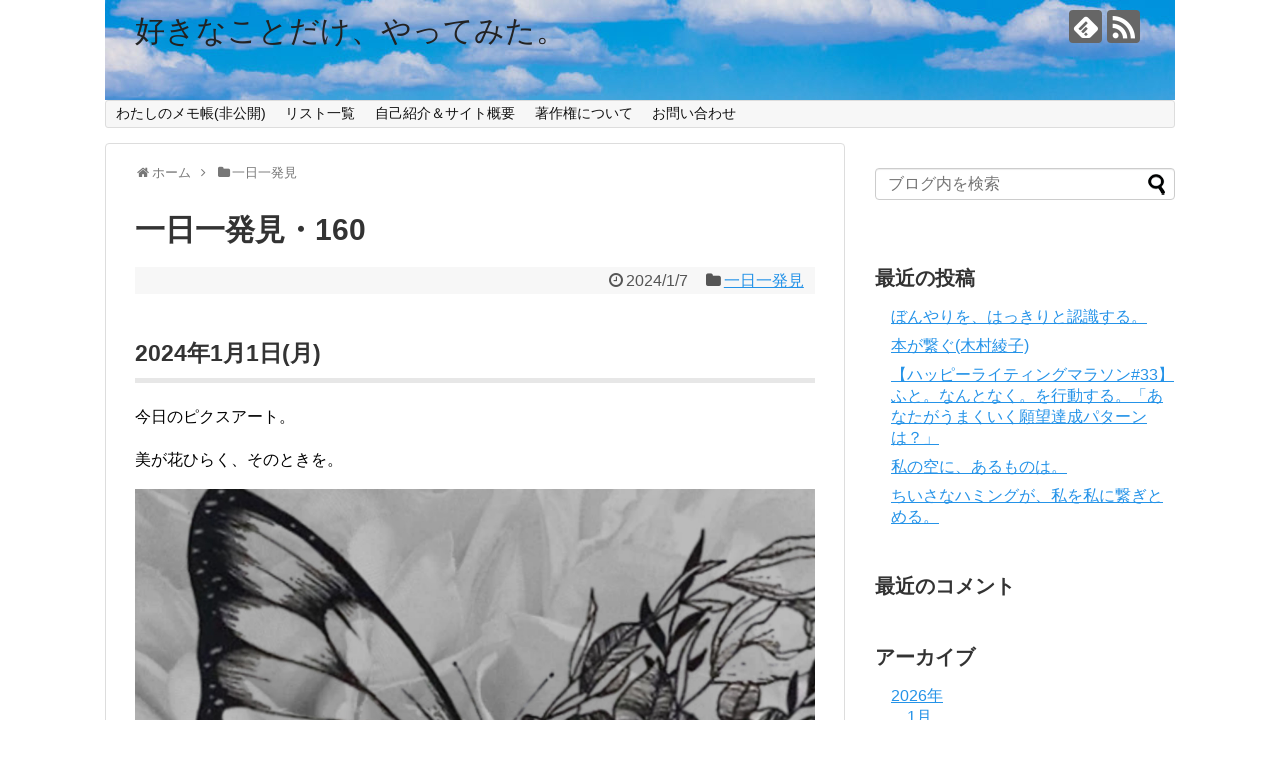

--- FILE ---
content_type: text/html; charset=UTF-8
request_url: https://thankshappy.com/archives/18193
body_size: 18081
content:
<!DOCTYPE html>
<html dir="ltr" lang="ja" prefix="og: https://ogp.me/ns#">
<head>
<meta charset="UTF-8">
  <meta name="viewport" content="width=1280, maximum-scale=1, user-scalable=yes">
<link rel="alternate" type="application/rss+xml" title="好きなことだけ、やってみた。 RSS Feed" href="https://thankshappy.com/feed" />
<link rel="pingback" href="https://thankshappy.com/xmlrpc.php" />
<meta name="description" content="2024年1月1日(月)今日のピクスアート。美が花ひらく、そのときを。2024年1月2日(火)実家に帰省。両親ともに、地震の影響なく、無事でよかった。2024年1月3日(水)妹家族とも再会。みんな無事でよかったな、としか。ニュ..." />
<meta name="keywords" content="一日一発見" />
<!-- OGP -->
<meta property="og:type" content="article">
<meta property="og:description" content="2024年1月1日(月)今日のピクスアート。美が花ひらく、そのときを。2024年1月2日(火)実家に帰省。両親ともに、地震の影響なく、無事でよかった。2024年1月3日(水)妹家族とも再会。みんな無事でよかったな、としか。ニュ...">
<meta property="og:title" content="一日一発見・160">
<meta property="og:url" content="https://thankshappy.com/archives/18193">
<meta property="og:image" content="https://thankshappy.com/wp-content/uploads/2024/01/Picsart_24-01-01_15-49-35-250.jpg">
<meta property="og:site_name" content="好きなことだけ、やってみた。">
<meta property="og:locale" content="ja_JP">
<!-- /OGP -->
<!-- Twitter Card -->
<meta name="twitter:card" content="summary">
<meta name="twitter:description" content="2024年1月1日(月)今日のピクスアート。美が花ひらく、そのときを。2024年1月2日(火)実家に帰省。両親ともに、地震の影響なく、無事でよかった。2024年1月3日(水)妹家族とも再会。みんな無事でよかったな、としか。ニュ...">
<meta name="twitter:title" content="一日一発見・160">
<meta name="twitter:url" content="https://thankshappy.com/archives/18193">
<meta name="twitter:image" content="https://thankshappy.com/wp-content/uploads/2024/01/Picsart_24-01-01_15-49-35-250.jpg">
<meta name="twitter:domain" content="thankshappy.com">
<!-- /Twitter Card -->

<title>一日一発見・160 | 好きなことだけ、やってみた。</title>

		<!-- All in One SEO 4.9.3 - aioseo.com -->
	<meta name="robots" content="max-image-preview:large" />
	<meta name="author" content="mininonnon"/>
	<link rel="canonical" href="https://thankshappy.com/archives/18193" />
	<meta name="generator" content="All in One SEO (AIOSEO) 4.9.3" />
		<meta property="og:locale" content="ja_JP" />
		<meta property="og:site_name" content="好きなことだけ、やってみた。 |" />
		<meta property="og:type" content="article" />
		<meta property="og:title" content="一日一発見・160 | 好きなことだけ、やってみた。" />
		<meta property="og:url" content="https://thankshappy.com/archives/18193" />
		<meta property="article:published_time" content="2024-01-07T13:39:18+00:00" />
		<meta property="article:modified_time" content="2024-01-07T13:39:18+00:00" />
		<meta name="twitter:card" content="summary" />
		<meta name="twitter:title" content="一日一発見・160 | 好きなことだけ、やってみた。" />
		<script type="application/ld+json" class="aioseo-schema">
			{"@context":"https:\/\/schema.org","@graph":[{"@type":"Article","@id":"https:\/\/thankshappy.com\/archives\/18193#article","name":"\u4e00\u65e5\u4e00\u767a\u898b\u30fb160 | \u597d\u304d\u306a\u3053\u3068\u3060\u3051\u3001\u3084\u3063\u3066\u307f\u305f\u3002","headline":"\u4e00\u65e5\u4e00\u767a\u898b\u30fb160","author":{"@id":"https:\/\/thankshappy.com\/archives\/author\/mininonnon#author"},"publisher":{"@id":"https:\/\/thankshappy.com\/#organization"},"image":{"@type":"ImageObject","url":"https:\/\/thankshappy.com\/wp-content\/uploads\/2024\/01\/Picsart_24-01-01_15-49-35-250.jpg","width":1080,"height":1080},"datePublished":"2024-01-07T22:39:18+09:00","dateModified":"2024-01-07T22:39:18+09:00","inLanguage":"ja","mainEntityOfPage":{"@id":"https:\/\/thankshappy.com\/archives\/18193#webpage"},"isPartOf":{"@id":"https:\/\/thankshappy.com\/archives\/18193#webpage"},"articleSection":"\u4e00\u65e5\u4e00\u767a\u898b"},{"@type":"BreadcrumbList","@id":"https:\/\/thankshappy.com\/archives\/18193#breadcrumblist","itemListElement":[{"@type":"ListItem","@id":"https:\/\/thankshappy.com#listItem","position":1,"name":"Home","item":"https:\/\/thankshappy.com","nextItem":{"@type":"ListItem","@id":"https:\/\/thankshappy.com\/archives\/category\/%e4%b8%80%e6%97%a5%e4%b8%80%e7%99%ba%e8%a6%8b#listItem","name":"\u4e00\u65e5\u4e00\u767a\u898b"}},{"@type":"ListItem","@id":"https:\/\/thankshappy.com\/archives\/category\/%e4%b8%80%e6%97%a5%e4%b8%80%e7%99%ba%e8%a6%8b#listItem","position":2,"name":"\u4e00\u65e5\u4e00\u767a\u898b","item":"https:\/\/thankshappy.com\/archives\/category\/%e4%b8%80%e6%97%a5%e4%b8%80%e7%99%ba%e8%a6%8b","nextItem":{"@type":"ListItem","@id":"https:\/\/thankshappy.com\/archives\/18193#listItem","name":"\u4e00\u65e5\u4e00\u767a\u898b\u30fb160"},"previousItem":{"@type":"ListItem","@id":"https:\/\/thankshappy.com#listItem","name":"Home"}},{"@type":"ListItem","@id":"https:\/\/thankshappy.com\/archives\/18193#listItem","position":3,"name":"\u4e00\u65e5\u4e00\u767a\u898b\u30fb160","previousItem":{"@type":"ListItem","@id":"https:\/\/thankshappy.com\/archives\/category\/%e4%b8%80%e6%97%a5%e4%b8%80%e7%99%ba%e8%a6%8b#listItem","name":"\u4e00\u65e5\u4e00\u767a\u898b"}}]},{"@type":"Organization","@id":"https:\/\/thankshappy.com\/#organization","name":"\u597d\u304d\u306a\u3053\u3068\u3060\u3051\u3001\u3084\u3063\u3066\u307f\u305f\u3002","url":"https:\/\/thankshappy.com\/"},{"@type":"Person","@id":"https:\/\/thankshappy.com\/archives\/author\/mininonnon#author","url":"https:\/\/thankshappy.com\/archives\/author\/mininonnon","name":"mininonnon","image":{"@type":"ImageObject","@id":"https:\/\/thankshappy.com\/archives\/18193#authorImage","url":"https:\/\/secure.gravatar.com\/avatar\/d12afaf0bf5f681a76764dea9136fe73a10ec3dc6f3ad783624a060381a76f60?s=96&d=mm&r=g","width":96,"height":96,"caption":"mininonnon"}},{"@type":"WebPage","@id":"https:\/\/thankshappy.com\/archives\/18193#webpage","url":"https:\/\/thankshappy.com\/archives\/18193","name":"\u4e00\u65e5\u4e00\u767a\u898b\u30fb160 | \u597d\u304d\u306a\u3053\u3068\u3060\u3051\u3001\u3084\u3063\u3066\u307f\u305f\u3002","inLanguage":"ja","isPartOf":{"@id":"https:\/\/thankshappy.com\/#website"},"breadcrumb":{"@id":"https:\/\/thankshappy.com\/archives\/18193#breadcrumblist"},"author":{"@id":"https:\/\/thankshappy.com\/archives\/author\/mininonnon#author"},"creator":{"@id":"https:\/\/thankshappy.com\/archives\/author\/mininonnon#author"},"image":{"@type":"ImageObject","url":"https:\/\/thankshappy.com\/wp-content\/uploads\/2024\/01\/Picsart_24-01-01_15-49-35-250.jpg","@id":"https:\/\/thankshappy.com\/archives\/18193\/#mainImage","width":1080,"height":1080},"primaryImageOfPage":{"@id":"https:\/\/thankshappy.com\/archives\/18193#mainImage"},"datePublished":"2024-01-07T22:39:18+09:00","dateModified":"2024-01-07T22:39:18+09:00"},{"@type":"WebSite","@id":"https:\/\/thankshappy.com\/#website","url":"https:\/\/thankshappy.com\/","name":"\u597d\u304d\u306a\u3053\u3068\u3060\u3051\u3001\u3084\u3063\u3066\u307f\u305f\u3002","inLanguage":"ja","publisher":{"@id":"https:\/\/thankshappy.com\/#organization"}}]}
		</script>
		<!-- All in One SEO -->

<link rel="alternate" type="application/rss+xml" title="好きなことだけ、やってみた。 &raquo; フィード" href="https://thankshappy.com/feed" />
<link rel="alternate" type="application/rss+xml" title="好きなことだけ、やってみた。 &raquo; コメントフィード" href="https://thankshappy.com/comments/feed" />
<link rel="alternate" title="oEmbed (JSON)" type="application/json+oembed" href="https://thankshappy.com/wp-json/oembed/1.0/embed?url=https%3A%2F%2Fthankshappy.com%2Farchives%2F18193" />
<link rel="alternate" title="oEmbed (XML)" type="text/xml+oembed" href="https://thankshappy.com/wp-json/oembed/1.0/embed?url=https%3A%2F%2Fthankshappy.com%2Farchives%2F18193&#038;format=xml" />
<style id='wp-img-auto-sizes-contain-inline-css' type='text/css'>
img:is([sizes=auto i],[sizes^="auto," i]){contain-intrinsic-size:3000px 1500px}
/*# sourceURL=wp-img-auto-sizes-contain-inline-css */
</style>
<link rel='stylesheet' id='simplicity-style-css' href='https://thankshappy.com/wp-content/themes/simplicity2/style.css?ver=6.9&#038;fver=20180707054351' type='text/css' media='all' />
<link rel='stylesheet' id='responsive-style-css' href='https://thankshappy.com/wp-content/themes/simplicity2/css/responsive-pc.css?ver=6.9&#038;fver=20180707054351' type='text/css' media='all' />
<link rel='stylesheet' id='font-awesome-style-css' href='https://thankshappy.com/wp-content/themes/simplicity2/webfonts/css/font-awesome.min.css?ver=6.9&#038;fver=20180707054351' type='text/css' media='all' />
<link rel='stylesheet' id='icomoon-style-css' href='https://thankshappy.com/wp-content/themes/simplicity2/webfonts/icomoon/style.css?ver=6.9&#038;fver=20180707054351' type='text/css' media='all' />
<link rel='stylesheet' id='extension-style-css' href='https://thankshappy.com/wp-content/themes/simplicity2/css/extension.css?ver=6.9&#038;fver=20180707054351' type='text/css' media='all' />
<style id='extension-style-inline-css' type='text/css'>
a{color:#2593e8}a:hover:not(.balloon-btn-link):not(.btn-icon-link):not(.arrow-box-link),.widget_new_entries a:hover,.widget_new_popular a:hover,.widget_popular_ranking a:hover,.wpp-list a:hover,.entry-read a:hover,.entry .post-meta a:hover,.related-entry-read a:hover,.entry a:hover,.related-entry-title a:hover,.navigation a:hover,#footer a:hover,.article-list .entry-title a:hover{color:#d33} .entry-thumb img,.related-entry-thumb img,.widget_new_entries ul li img,.widget_new_popular ul li img,.widget_popular_ranking ul li img,#prev-next img,.widget_new_entries .new-entrys-large .new-entry img{border-radius:10px}@media screen and (max-width:639px){.article br{display:block}}#h-top{background-image:url(https://thankshappy.com/wp-content/uploads/2018/07/cropped-MIYADSC_2946_TP_V.jpg)}
/*# sourceURL=extension-style-inline-css */
</style>
<link rel='stylesheet' id='child-style-css' href='https://thankshappy.com/wp-content/themes/simplicity2-child/style.css?ver=6.9&#038;fver=20180707054326' type='text/css' media='all' />
<link rel='stylesheet' id='print-style-css' href='https://thankshappy.com/wp-content/themes/simplicity2/css/print.css?ver=6.9&#038;fver=20180707054351' type='text/css' media='print' />
<link rel='stylesheet' id='sns-twitter-type-style-css' href='https://thankshappy.com/wp-content/themes/simplicity2/css/sns-twitter-type.css?ver=6.9&#038;fver=20180707054351' type='text/css' media='all' />
<style id='wp-emoji-styles-inline-css' type='text/css'>

	img.wp-smiley, img.emoji {
		display: inline !important;
		border: none !important;
		box-shadow: none !important;
		height: 1em !important;
		width: 1em !important;
		margin: 0 0.07em !important;
		vertical-align: -0.1em !important;
		background: none !important;
		padding: 0 !important;
	}
/*# sourceURL=wp-emoji-styles-inline-css */
</style>
<style id='wp-block-library-inline-css' type='text/css'>
:root{--wp-block-synced-color:#7a00df;--wp-block-synced-color--rgb:122,0,223;--wp-bound-block-color:var(--wp-block-synced-color);--wp-editor-canvas-background:#ddd;--wp-admin-theme-color:#007cba;--wp-admin-theme-color--rgb:0,124,186;--wp-admin-theme-color-darker-10:#006ba1;--wp-admin-theme-color-darker-10--rgb:0,107,160.5;--wp-admin-theme-color-darker-20:#005a87;--wp-admin-theme-color-darker-20--rgb:0,90,135;--wp-admin-border-width-focus:2px}@media (min-resolution:192dpi){:root{--wp-admin-border-width-focus:1.5px}}.wp-element-button{cursor:pointer}:root .has-very-light-gray-background-color{background-color:#eee}:root .has-very-dark-gray-background-color{background-color:#313131}:root .has-very-light-gray-color{color:#eee}:root .has-very-dark-gray-color{color:#313131}:root .has-vivid-green-cyan-to-vivid-cyan-blue-gradient-background{background:linear-gradient(135deg,#00d084,#0693e3)}:root .has-purple-crush-gradient-background{background:linear-gradient(135deg,#34e2e4,#4721fb 50%,#ab1dfe)}:root .has-hazy-dawn-gradient-background{background:linear-gradient(135deg,#faaca8,#dad0ec)}:root .has-subdued-olive-gradient-background{background:linear-gradient(135deg,#fafae1,#67a671)}:root .has-atomic-cream-gradient-background{background:linear-gradient(135deg,#fdd79a,#004a59)}:root .has-nightshade-gradient-background{background:linear-gradient(135deg,#330968,#31cdcf)}:root .has-midnight-gradient-background{background:linear-gradient(135deg,#020381,#2874fc)}:root{--wp--preset--font-size--normal:16px;--wp--preset--font-size--huge:42px}.has-regular-font-size{font-size:1em}.has-larger-font-size{font-size:2.625em}.has-normal-font-size{font-size:var(--wp--preset--font-size--normal)}.has-huge-font-size{font-size:var(--wp--preset--font-size--huge)}.has-text-align-center{text-align:center}.has-text-align-left{text-align:left}.has-text-align-right{text-align:right}.has-fit-text{white-space:nowrap!important}#end-resizable-editor-section{display:none}.aligncenter{clear:both}.items-justified-left{justify-content:flex-start}.items-justified-center{justify-content:center}.items-justified-right{justify-content:flex-end}.items-justified-space-between{justify-content:space-between}.screen-reader-text{border:0;clip-path:inset(50%);height:1px;margin:-1px;overflow:hidden;padding:0;position:absolute;width:1px;word-wrap:normal!important}.screen-reader-text:focus{background-color:#ddd;clip-path:none;color:#444;display:block;font-size:1em;height:auto;left:5px;line-height:normal;padding:15px 23px 14px;text-decoration:none;top:5px;width:auto;z-index:100000}html :where(.has-border-color){border-style:solid}html :where([style*=border-top-color]){border-top-style:solid}html :where([style*=border-right-color]){border-right-style:solid}html :where([style*=border-bottom-color]){border-bottom-style:solid}html :where([style*=border-left-color]){border-left-style:solid}html :where([style*=border-width]){border-style:solid}html :where([style*=border-top-width]){border-top-style:solid}html :where([style*=border-right-width]){border-right-style:solid}html :where([style*=border-bottom-width]){border-bottom-style:solid}html :where([style*=border-left-width]){border-left-style:solid}html :where(img[class*=wp-image-]){height:auto;max-width:100%}:where(figure){margin:0 0 1em}html :where(.is-position-sticky){--wp-admin--admin-bar--position-offset:var(--wp-admin--admin-bar--height,0px)}@media screen and (max-width:600px){html :where(.is-position-sticky){--wp-admin--admin-bar--position-offset:0px}}

/*# sourceURL=wp-block-library-inline-css */
</style><style id='wp-block-heading-inline-css' type='text/css'>
h1:where(.wp-block-heading).has-background,h2:where(.wp-block-heading).has-background,h3:where(.wp-block-heading).has-background,h4:where(.wp-block-heading).has-background,h5:where(.wp-block-heading).has-background,h6:where(.wp-block-heading).has-background{padding:1.25em 2.375em}h1.has-text-align-left[style*=writing-mode]:where([style*=vertical-lr]),h1.has-text-align-right[style*=writing-mode]:where([style*=vertical-rl]),h2.has-text-align-left[style*=writing-mode]:where([style*=vertical-lr]),h2.has-text-align-right[style*=writing-mode]:where([style*=vertical-rl]),h3.has-text-align-left[style*=writing-mode]:where([style*=vertical-lr]),h3.has-text-align-right[style*=writing-mode]:where([style*=vertical-rl]),h4.has-text-align-left[style*=writing-mode]:where([style*=vertical-lr]),h4.has-text-align-right[style*=writing-mode]:where([style*=vertical-rl]),h5.has-text-align-left[style*=writing-mode]:where([style*=vertical-lr]),h5.has-text-align-right[style*=writing-mode]:where([style*=vertical-rl]),h6.has-text-align-left[style*=writing-mode]:where([style*=vertical-lr]),h6.has-text-align-right[style*=writing-mode]:where([style*=vertical-rl]){rotate:180deg}
/*# sourceURL=https://thankshappy.com/wp-includes/blocks/heading/style.min.css */
</style>
<style id='wp-block-image-inline-css' type='text/css'>
.wp-block-image>a,.wp-block-image>figure>a{display:inline-block}.wp-block-image img{box-sizing:border-box;height:auto;max-width:100%;vertical-align:bottom}@media not (prefers-reduced-motion){.wp-block-image img.hide{visibility:hidden}.wp-block-image img.show{animation:show-content-image .4s}}.wp-block-image[style*=border-radius] img,.wp-block-image[style*=border-radius]>a{border-radius:inherit}.wp-block-image.has-custom-border img{box-sizing:border-box}.wp-block-image.aligncenter{text-align:center}.wp-block-image.alignfull>a,.wp-block-image.alignwide>a{width:100%}.wp-block-image.alignfull img,.wp-block-image.alignwide img{height:auto;width:100%}.wp-block-image .aligncenter,.wp-block-image .alignleft,.wp-block-image .alignright,.wp-block-image.aligncenter,.wp-block-image.alignleft,.wp-block-image.alignright{display:table}.wp-block-image .aligncenter>figcaption,.wp-block-image .alignleft>figcaption,.wp-block-image .alignright>figcaption,.wp-block-image.aligncenter>figcaption,.wp-block-image.alignleft>figcaption,.wp-block-image.alignright>figcaption{caption-side:bottom;display:table-caption}.wp-block-image .alignleft{float:left;margin:.5em 1em .5em 0}.wp-block-image .alignright{float:right;margin:.5em 0 .5em 1em}.wp-block-image .aligncenter{margin-left:auto;margin-right:auto}.wp-block-image :where(figcaption){margin-bottom:1em;margin-top:.5em}.wp-block-image.is-style-circle-mask img{border-radius:9999px}@supports ((-webkit-mask-image:none) or (mask-image:none)) or (-webkit-mask-image:none){.wp-block-image.is-style-circle-mask img{border-radius:0;-webkit-mask-image:url('data:image/svg+xml;utf8,<svg viewBox="0 0 100 100" xmlns="http://www.w3.org/2000/svg"><circle cx="50" cy="50" r="50"/></svg>');mask-image:url('data:image/svg+xml;utf8,<svg viewBox="0 0 100 100" xmlns="http://www.w3.org/2000/svg"><circle cx="50" cy="50" r="50"/></svg>');mask-mode:alpha;-webkit-mask-position:center;mask-position:center;-webkit-mask-repeat:no-repeat;mask-repeat:no-repeat;-webkit-mask-size:contain;mask-size:contain}}:root :where(.wp-block-image.is-style-rounded img,.wp-block-image .is-style-rounded img){border-radius:9999px}.wp-block-image figure{margin:0}.wp-lightbox-container{display:flex;flex-direction:column;position:relative}.wp-lightbox-container img{cursor:zoom-in}.wp-lightbox-container img:hover+button{opacity:1}.wp-lightbox-container button{align-items:center;backdrop-filter:blur(16px) saturate(180%);background-color:#5a5a5a40;border:none;border-radius:4px;cursor:zoom-in;display:flex;height:20px;justify-content:center;opacity:0;padding:0;position:absolute;right:16px;text-align:center;top:16px;width:20px;z-index:100}@media not (prefers-reduced-motion){.wp-lightbox-container button{transition:opacity .2s ease}}.wp-lightbox-container button:focus-visible{outline:3px auto #5a5a5a40;outline:3px auto -webkit-focus-ring-color;outline-offset:3px}.wp-lightbox-container button:hover{cursor:pointer;opacity:1}.wp-lightbox-container button:focus{opacity:1}.wp-lightbox-container button:focus,.wp-lightbox-container button:hover,.wp-lightbox-container button:not(:hover):not(:active):not(.has-background){background-color:#5a5a5a40;border:none}.wp-lightbox-overlay{box-sizing:border-box;cursor:zoom-out;height:100vh;left:0;overflow:hidden;position:fixed;top:0;visibility:hidden;width:100%;z-index:100000}.wp-lightbox-overlay .close-button{align-items:center;cursor:pointer;display:flex;justify-content:center;min-height:40px;min-width:40px;padding:0;position:absolute;right:calc(env(safe-area-inset-right) + 16px);top:calc(env(safe-area-inset-top) + 16px);z-index:5000000}.wp-lightbox-overlay .close-button:focus,.wp-lightbox-overlay .close-button:hover,.wp-lightbox-overlay .close-button:not(:hover):not(:active):not(.has-background){background:none;border:none}.wp-lightbox-overlay .lightbox-image-container{height:var(--wp--lightbox-container-height);left:50%;overflow:hidden;position:absolute;top:50%;transform:translate(-50%,-50%);transform-origin:top left;width:var(--wp--lightbox-container-width);z-index:9999999999}.wp-lightbox-overlay .wp-block-image{align-items:center;box-sizing:border-box;display:flex;height:100%;justify-content:center;margin:0;position:relative;transform-origin:0 0;width:100%;z-index:3000000}.wp-lightbox-overlay .wp-block-image img{height:var(--wp--lightbox-image-height);min-height:var(--wp--lightbox-image-height);min-width:var(--wp--lightbox-image-width);width:var(--wp--lightbox-image-width)}.wp-lightbox-overlay .wp-block-image figcaption{display:none}.wp-lightbox-overlay button{background:none;border:none}.wp-lightbox-overlay .scrim{background-color:#fff;height:100%;opacity:.9;position:absolute;width:100%;z-index:2000000}.wp-lightbox-overlay.active{visibility:visible}@media not (prefers-reduced-motion){.wp-lightbox-overlay.active{animation:turn-on-visibility .25s both}.wp-lightbox-overlay.active img{animation:turn-on-visibility .35s both}.wp-lightbox-overlay.show-closing-animation:not(.active){animation:turn-off-visibility .35s both}.wp-lightbox-overlay.show-closing-animation:not(.active) img{animation:turn-off-visibility .25s both}.wp-lightbox-overlay.zoom.active{animation:none;opacity:1;visibility:visible}.wp-lightbox-overlay.zoom.active .lightbox-image-container{animation:lightbox-zoom-in .4s}.wp-lightbox-overlay.zoom.active .lightbox-image-container img{animation:none}.wp-lightbox-overlay.zoom.active .scrim{animation:turn-on-visibility .4s forwards}.wp-lightbox-overlay.zoom.show-closing-animation:not(.active){animation:none}.wp-lightbox-overlay.zoom.show-closing-animation:not(.active) .lightbox-image-container{animation:lightbox-zoom-out .4s}.wp-lightbox-overlay.zoom.show-closing-animation:not(.active) .lightbox-image-container img{animation:none}.wp-lightbox-overlay.zoom.show-closing-animation:not(.active) .scrim{animation:turn-off-visibility .4s forwards}}@keyframes show-content-image{0%{visibility:hidden}99%{visibility:hidden}to{visibility:visible}}@keyframes turn-on-visibility{0%{opacity:0}to{opacity:1}}@keyframes turn-off-visibility{0%{opacity:1;visibility:visible}99%{opacity:0;visibility:visible}to{opacity:0;visibility:hidden}}@keyframes lightbox-zoom-in{0%{transform:translate(calc((-100vw + var(--wp--lightbox-scrollbar-width))/2 + var(--wp--lightbox-initial-left-position)),calc(-50vh + var(--wp--lightbox-initial-top-position))) scale(var(--wp--lightbox-scale))}to{transform:translate(-50%,-50%) scale(1)}}@keyframes lightbox-zoom-out{0%{transform:translate(-50%,-50%) scale(1);visibility:visible}99%{visibility:visible}to{transform:translate(calc((-100vw + var(--wp--lightbox-scrollbar-width))/2 + var(--wp--lightbox-initial-left-position)),calc(-50vh + var(--wp--lightbox-initial-top-position))) scale(var(--wp--lightbox-scale));visibility:hidden}}
/*# sourceURL=https://thankshappy.com/wp-includes/blocks/image/style.min.css */
</style>
<style id='wp-block-paragraph-inline-css' type='text/css'>
.is-small-text{font-size:.875em}.is-regular-text{font-size:1em}.is-large-text{font-size:2.25em}.is-larger-text{font-size:3em}.has-drop-cap:not(:focus):first-letter{float:left;font-size:8.4em;font-style:normal;font-weight:100;line-height:.68;margin:.05em .1em 0 0;text-transform:uppercase}body.rtl .has-drop-cap:not(:focus):first-letter{float:none;margin-left:.1em}p.has-drop-cap.has-background{overflow:hidden}:root :where(p.has-background){padding:1.25em 2.375em}:where(p.has-text-color:not(.has-link-color)) a{color:inherit}p.has-text-align-left[style*="writing-mode:vertical-lr"],p.has-text-align-right[style*="writing-mode:vertical-rl"]{rotate:180deg}
/*# sourceURL=https://thankshappy.com/wp-includes/blocks/paragraph/style.min.css */
</style>
<style id='global-styles-inline-css' type='text/css'>
:root{--wp--preset--aspect-ratio--square: 1;--wp--preset--aspect-ratio--4-3: 4/3;--wp--preset--aspect-ratio--3-4: 3/4;--wp--preset--aspect-ratio--3-2: 3/2;--wp--preset--aspect-ratio--2-3: 2/3;--wp--preset--aspect-ratio--16-9: 16/9;--wp--preset--aspect-ratio--9-16: 9/16;--wp--preset--color--black: #000000;--wp--preset--color--cyan-bluish-gray: #abb8c3;--wp--preset--color--white: #ffffff;--wp--preset--color--pale-pink: #f78da7;--wp--preset--color--vivid-red: #cf2e2e;--wp--preset--color--luminous-vivid-orange: #ff6900;--wp--preset--color--luminous-vivid-amber: #fcb900;--wp--preset--color--light-green-cyan: #7bdcb5;--wp--preset--color--vivid-green-cyan: #00d084;--wp--preset--color--pale-cyan-blue: #8ed1fc;--wp--preset--color--vivid-cyan-blue: #0693e3;--wp--preset--color--vivid-purple: #9b51e0;--wp--preset--gradient--vivid-cyan-blue-to-vivid-purple: linear-gradient(135deg,rgb(6,147,227) 0%,rgb(155,81,224) 100%);--wp--preset--gradient--light-green-cyan-to-vivid-green-cyan: linear-gradient(135deg,rgb(122,220,180) 0%,rgb(0,208,130) 100%);--wp--preset--gradient--luminous-vivid-amber-to-luminous-vivid-orange: linear-gradient(135deg,rgb(252,185,0) 0%,rgb(255,105,0) 100%);--wp--preset--gradient--luminous-vivid-orange-to-vivid-red: linear-gradient(135deg,rgb(255,105,0) 0%,rgb(207,46,46) 100%);--wp--preset--gradient--very-light-gray-to-cyan-bluish-gray: linear-gradient(135deg,rgb(238,238,238) 0%,rgb(169,184,195) 100%);--wp--preset--gradient--cool-to-warm-spectrum: linear-gradient(135deg,rgb(74,234,220) 0%,rgb(151,120,209) 20%,rgb(207,42,186) 40%,rgb(238,44,130) 60%,rgb(251,105,98) 80%,rgb(254,248,76) 100%);--wp--preset--gradient--blush-light-purple: linear-gradient(135deg,rgb(255,206,236) 0%,rgb(152,150,240) 100%);--wp--preset--gradient--blush-bordeaux: linear-gradient(135deg,rgb(254,205,165) 0%,rgb(254,45,45) 50%,rgb(107,0,62) 100%);--wp--preset--gradient--luminous-dusk: linear-gradient(135deg,rgb(255,203,112) 0%,rgb(199,81,192) 50%,rgb(65,88,208) 100%);--wp--preset--gradient--pale-ocean: linear-gradient(135deg,rgb(255,245,203) 0%,rgb(182,227,212) 50%,rgb(51,167,181) 100%);--wp--preset--gradient--electric-grass: linear-gradient(135deg,rgb(202,248,128) 0%,rgb(113,206,126) 100%);--wp--preset--gradient--midnight: linear-gradient(135deg,rgb(2,3,129) 0%,rgb(40,116,252) 100%);--wp--preset--font-size--small: 13px;--wp--preset--font-size--medium: 20px;--wp--preset--font-size--large: 36px;--wp--preset--font-size--x-large: 42px;--wp--preset--spacing--20: 0.44rem;--wp--preset--spacing--30: 0.67rem;--wp--preset--spacing--40: 1rem;--wp--preset--spacing--50: 1.5rem;--wp--preset--spacing--60: 2.25rem;--wp--preset--spacing--70: 3.38rem;--wp--preset--spacing--80: 5.06rem;--wp--preset--shadow--natural: 6px 6px 9px rgba(0, 0, 0, 0.2);--wp--preset--shadow--deep: 12px 12px 50px rgba(0, 0, 0, 0.4);--wp--preset--shadow--sharp: 6px 6px 0px rgba(0, 0, 0, 0.2);--wp--preset--shadow--outlined: 6px 6px 0px -3px rgb(255, 255, 255), 6px 6px rgb(0, 0, 0);--wp--preset--shadow--crisp: 6px 6px 0px rgb(0, 0, 0);}:where(.is-layout-flex){gap: 0.5em;}:where(.is-layout-grid){gap: 0.5em;}body .is-layout-flex{display: flex;}.is-layout-flex{flex-wrap: wrap;align-items: center;}.is-layout-flex > :is(*, div){margin: 0;}body .is-layout-grid{display: grid;}.is-layout-grid > :is(*, div){margin: 0;}:where(.wp-block-columns.is-layout-flex){gap: 2em;}:where(.wp-block-columns.is-layout-grid){gap: 2em;}:where(.wp-block-post-template.is-layout-flex){gap: 1.25em;}:where(.wp-block-post-template.is-layout-grid){gap: 1.25em;}.has-black-color{color: var(--wp--preset--color--black) !important;}.has-cyan-bluish-gray-color{color: var(--wp--preset--color--cyan-bluish-gray) !important;}.has-white-color{color: var(--wp--preset--color--white) !important;}.has-pale-pink-color{color: var(--wp--preset--color--pale-pink) !important;}.has-vivid-red-color{color: var(--wp--preset--color--vivid-red) !important;}.has-luminous-vivid-orange-color{color: var(--wp--preset--color--luminous-vivid-orange) !important;}.has-luminous-vivid-amber-color{color: var(--wp--preset--color--luminous-vivid-amber) !important;}.has-light-green-cyan-color{color: var(--wp--preset--color--light-green-cyan) !important;}.has-vivid-green-cyan-color{color: var(--wp--preset--color--vivid-green-cyan) !important;}.has-pale-cyan-blue-color{color: var(--wp--preset--color--pale-cyan-blue) !important;}.has-vivid-cyan-blue-color{color: var(--wp--preset--color--vivid-cyan-blue) !important;}.has-vivid-purple-color{color: var(--wp--preset--color--vivid-purple) !important;}.has-black-background-color{background-color: var(--wp--preset--color--black) !important;}.has-cyan-bluish-gray-background-color{background-color: var(--wp--preset--color--cyan-bluish-gray) !important;}.has-white-background-color{background-color: var(--wp--preset--color--white) !important;}.has-pale-pink-background-color{background-color: var(--wp--preset--color--pale-pink) !important;}.has-vivid-red-background-color{background-color: var(--wp--preset--color--vivid-red) !important;}.has-luminous-vivid-orange-background-color{background-color: var(--wp--preset--color--luminous-vivid-orange) !important;}.has-luminous-vivid-amber-background-color{background-color: var(--wp--preset--color--luminous-vivid-amber) !important;}.has-light-green-cyan-background-color{background-color: var(--wp--preset--color--light-green-cyan) !important;}.has-vivid-green-cyan-background-color{background-color: var(--wp--preset--color--vivid-green-cyan) !important;}.has-pale-cyan-blue-background-color{background-color: var(--wp--preset--color--pale-cyan-blue) !important;}.has-vivid-cyan-blue-background-color{background-color: var(--wp--preset--color--vivid-cyan-blue) !important;}.has-vivid-purple-background-color{background-color: var(--wp--preset--color--vivid-purple) !important;}.has-black-border-color{border-color: var(--wp--preset--color--black) !important;}.has-cyan-bluish-gray-border-color{border-color: var(--wp--preset--color--cyan-bluish-gray) !important;}.has-white-border-color{border-color: var(--wp--preset--color--white) !important;}.has-pale-pink-border-color{border-color: var(--wp--preset--color--pale-pink) !important;}.has-vivid-red-border-color{border-color: var(--wp--preset--color--vivid-red) !important;}.has-luminous-vivid-orange-border-color{border-color: var(--wp--preset--color--luminous-vivid-orange) !important;}.has-luminous-vivid-amber-border-color{border-color: var(--wp--preset--color--luminous-vivid-amber) !important;}.has-light-green-cyan-border-color{border-color: var(--wp--preset--color--light-green-cyan) !important;}.has-vivid-green-cyan-border-color{border-color: var(--wp--preset--color--vivid-green-cyan) !important;}.has-pale-cyan-blue-border-color{border-color: var(--wp--preset--color--pale-cyan-blue) !important;}.has-vivid-cyan-blue-border-color{border-color: var(--wp--preset--color--vivid-cyan-blue) !important;}.has-vivid-purple-border-color{border-color: var(--wp--preset--color--vivid-purple) !important;}.has-vivid-cyan-blue-to-vivid-purple-gradient-background{background: var(--wp--preset--gradient--vivid-cyan-blue-to-vivid-purple) !important;}.has-light-green-cyan-to-vivid-green-cyan-gradient-background{background: var(--wp--preset--gradient--light-green-cyan-to-vivid-green-cyan) !important;}.has-luminous-vivid-amber-to-luminous-vivid-orange-gradient-background{background: var(--wp--preset--gradient--luminous-vivid-amber-to-luminous-vivid-orange) !important;}.has-luminous-vivid-orange-to-vivid-red-gradient-background{background: var(--wp--preset--gradient--luminous-vivid-orange-to-vivid-red) !important;}.has-very-light-gray-to-cyan-bluish-gray-gradient-background{background: var(--wp--preset--gradient--very-light-gray-to-cyan-bluish-gray) !important;}.has-cool-to-warm-spectrum-gradient-background{background: var(--wp--preset--gradient--cool-to-warm-spectrum) !important;}.has-blush-light-purple-gradient-background{background: var(--wp--preset--gradient--blush-light-purple) !important;}.has-blush-bordeaux-gradient-background{background: var(--wp--preset--gradient--blush-bordeaux) !important;}.has-luminous-dusk-gradient-background{background: var(--wp--preset--gradient--luminous-dusk) !important;}.has-pale-ocean-gradient-background{background: var(--wp--preset--gradient--pale-ocean) !important;}.has-electric-grass-gradient-background{background: var(--wp--preset--gradient--electric-grass) !important;}.has-midnight-gradient-background{background: var(--wp--preset--gradient--midnight) !important;}.has-small-font-size{font-size: var(--wp--preset--font-size--small) !important;}.has-medium-font-size{font-size: var(--wp--preset--font-size--medium) !important;}.has-large-font-size{font-size: var(--wp--preset--font-size--large) !important;}.has-x-large-font-size{font-size: var(--wp--preset--font-size--x-large) !important;}
/*# sourceURL=global-styles-inline-css */
</style>

<style id='classic-theme-styles-inline-css' type='text/css'>
/*! This file is auto-generated */
.wp-block-button__link{color:#fff;background-color:#32373c;border-radius:9999px;box-shadow:none;text-decoration:none;padding:calc(.667em + 2px) calc(1.333em + 2px);font-size:1.125em}.wp-block-file__button{background:#32373c;color:#fff;text-decoration:none}
/*# sourceURL=/wp-includes/css/classic-themes.min.css */
</style>
<link rel='stylesheet' id='contact-form-7-css' href='https://thankshappy.com/wp-content/plugins/contact-form-7/includes/css/styles.css?ver=6.1.4&#038;fver=20251130035327' type='text/css' media='all' />
<script type="text/javascript" src="https://thankshappy.com/wp-includes/js/jquery/jquery.min.js?ver=3.7.1" id="jquery-core-js"></script>
<script type="text/javascript" src="https://thankshappy.com/wp-includes/js/jquery/jquery-migrate.min.js?ver=3.4.1" id="jquery-migrate-js"></script>
<link rel='shortlink' href='https://thankshappy.com/?p=18193' />
<style type="text/css">.recentcomments a{display:inline !important;padding:0 !important;margin:0 !important;}</style><link rel="icon" href="https://thankshappy.com/wp-content/uploads/2018/07/cropped-MIYADSC_2946_TP_V-2-32x32.jpg" sizes="32x32" />
<link rel="icon" href="https://thankshappy.com/wp-content/uploads/2018/07/cropped-MIYADSC_2946_TP_V-2-192x192.jpg" sizes="192x192" />
<link rel="apple-touch-icon" href="https://thankshappy.com/wp-content/uploads/2018/07/cropped-MIYADSC_2946_TP_V-2-180x180.jpg" />
<meta name="msapplication-TileImage" content="https://thankshappy.com/wp-content/uploads/2018/07/cropped-MIYADSC_2946_TP_V-2-270x270.jpg" />
</head>
  <body class="wp-singular post-template-default single single-post postid-18193 single-format-standard wp-theme-simplicity2 wp-child-theme-simplicity2-child categoryid-25" itemscope itemtype="http://schema.org/WebPage">
    <div id="container">

      <!-- header -->
      <header itemscope itemtype="http://schema.org/WPHeader">
        <div id="header" class="clearfix">
          <div id="header-in">

                        <div id="h-top">
              <!-- モバイルメニュー表示用のボタン -->
<div id="mobile-menu">
  <a id="mobile-menu-toggle" href="#"><span class="fa fa-bars fa-2x"></span></a>
</div>

              <div class="alignleft top-title-catchphrase">
                <!-- サイトのタイトル -->
<p id="site-title" itemscope itemtype="http://schema.org/Organization">
  <a href="https://thankshappy.com/">好きなことだけ、やってみた。</a></p>
<!-- サイトの概要 -->
<p id="site-description">
  </p>
              </div>

              <div class="alignright top-sns-follows">
                                <!-- SNSページ -->
<div class="sns-pages">
<p class="sns-follow-msg">フォローする</p>
<ul class="snsp">
<li class="feedly-page"><a href="//feedly.com/i/subscription/feed/https://thankshappy.com/feed" target="blank" title="feedlyで更新情報を購読" rel="nofollow"><span class="icon-feedly-logo"></span></a></li><li class="rss-page"><a href="https://thankshappy.com/feed" target="_blank" title="RSSで更新情報をフォロー" rel="nofollow"><span class="icon-rss-logo"></span></a></li>  </ul>
</div>
                              </div>

            </div><!-- /#h-top -->
          </div><!-- /#header-in -->
        </div><!-- /#header -->
      </header>

      <!-- Navigation -->
<nav itemscope itemtype="http://schema.org/SiteNavigationElement">
  <div id="navi">
      	<div id="navi-in">
      <div class="menu"><ul>
<li class="page_item page-item-17863"><a href="https://thankshappy.com/page-17863">わたしのメモ帳(非公開)</a></li>
<li class="page_item page-item-2004"><a href="https://thankshappy.com/page-2004">リスト一覧</a></li>
<li class="page_item page-item-83"><a href="https://thankshappy.com/page-83">自己紹介＆サイト概要</a></li>
<li class="page_item page-item-3039"><a href="https://thankshappy.com/page-3039">著作権について</a></li>
<li class="page_item page-item-81"><a href="https://thankshappy.com/page-81">お問い合わせ</a></li>
</ul></div>
    </div><!-- /#navi-in -->
  </div><!-- /#navi -->
</nav>
<!-- /Navigation -->
      <!-- 本体部分 -->
      <div id="body">
        <div id="body-in" class="cf">

          
          <!-- main -->
          <main itemscope itemprop="mainContentOfPage">
            <div id="main" itemscope itemtype="http://schema.org/Blog">
  
  <div id="breadcrumb" class="breadcrumb-category"><div itemtype="http://data-vocabulary.org/Breadcrumb" itemscope="" class="breadcrumb-home"><span class="fa fa-home fa-fw"></span><a href="https://thankshappy.com" itemprop="url"><span itemprop="title">ホーム</span></a><span class="sp"><span class="fa fa-angle-right"></span></span></div><div itemtype="http://data-vocabulary.org/Breadcrumb" itemscope=""><span class="fa fa-folder fa-fw"></span><a href="https://thankshappy.com/archives/category/%e4%b8%80%e6%97%a5%e4%b8%80%e7%99%ba%e8%a6%8b" itemprop="url"><span itemprop="title">一日一発見</span></a></div></div><!-- /#breadcrumb -->  <div id="post-18193" class="post-18193 post type-post status-publish format-standard has-post-thumbnail hentry category-25">
  <article class="article">
  
  
  <header>
    <h1 class="entry-title">一日一発見・160</h1>
    <p class="post-meta">
            <span class="post-date"><span class="fa fa-clock-o fa-fw"></span><time class="entry-date date published updated" datetime="2024-01-07T22:39:18+09:00">2024/1/7</time></span>
    
      <span class="category"><span class="fa fa-folder fa-fw"></span><a href="https://thankshappy.com/archives/category/%e4%b8%80%e6%97%a5%e4%b8%80%e7%99%ba%e8%a6%8b" rel="category tag">一日一発見</a></span>

      
      
      
      
      
    </p>

    
    
    
      </header>

  
  <div id="the-content" class="entry-content">
  
<h3 class="wp-block-heading">2024年1月1日(月)</h3>



<p>今日のピクスアート。</p>



<p>美が花ひらく、そのときを。</p>



<figure class="wp-block-image size-full"><img fetchpriority="high" decoding="async" width="1080" height="1080" src="https://thankshappy.com/wp-content/themes/simplicity2/images/1x1.trans.gif" data-original="https://thankshappy.com/wp-content/uploads/2024/01/Picsart_24-01-01_15-49-35-250.jpg" alt="" class="wp-image-18197" srcset="https://thankshappy.com/wp-content/uploads/2024/01/Picsart_24-01-01_15-49-35-250.jpg 1080w, https://thankshappy.com/wp-content/uploads/2024/01/Picsart_24-01-01_15-49-35-250-150x150.jpg 150w, https://thankshappy.com/wp-content/uploads/2024/01/Picsart_24-01-01_15-49-35-250-768x768.jpg 768w, https://thankshappy.com/wp-content/uploads/2024/01/Picsart_24-01-01_15-49-35-250-100x100.jpg 100w, https://thankshappy.com/wp-content/uploads/2024/01/Picsart_24-01-01_15-49-35-250-320x320.jpg 320w" sizes="(max-width: 1080px) 100vw, 1080px" data-lazy="true"><noscript><img fetchpriority="high" decoding="async" width="1080" height="1080" src="https://thankshappy.com/wp-content/uploads/2024/01/Picsart_24-01-01_15-49-35-250.jpg" alt="" class="wp-image-18197" srcset="https://thankshappy.com/wp-content/uploads/2024/01/Picsart_24-01-01_15-49-35-250.jpg 1080w, https://thankshappy.com/wp-content/uploads/2024/01/Picsart_24-01-01_15-49-35-250-150x150.jpg 150w, https://thankshappy.com/wp-content/uploads/2024/01/Picsart_24-01-01_15-49-35-250-768x768.jpg 768w, https://thankshappy.com/wp-content/uploads/2024/01/Picsart_24-01-01_15-49-35-250-100x100.jpg 100w, https://thankshappy.com/wp-content/uploads/2024/01/Picsart_24-01-01_15-49-35-250-320x320.jpg 320w" sizes="(max-width: 1080px) 100vw, 1080px"></noscript></figure>



<h3 class="wp-block-heading">2024年1月2日(火)</h3>



<p>実家に帰省。両親ともに、地震の影響なく、無事でよかった。</p>



<h3 class="wp-block-heading">2024年1月3日(水)</h3>



<p>妹家族とも再会。</p>



<p>みんな無事でよかったな、としか。</p>



<p>ニュースが少々しんどい。</p>



<h3 class="wp-block-heading">2024年1月4日(木)　</h3>



<p>今日のピクスアート。</p>



<figure class="wp-block-image size-full"><img decoding="async" width="2048" height="2048" src="https://thankshappy.com/wp-content/themes/simplicity2/images/1x1.trans.gif" data-original="https://thankshappy.com/wp-content/uploads/2024/01/Picsart_24-01-04_22-29-29-755.jpg" alt="" class="wp-image-18200" srcset="https://thankshappy.com/wp-content/uploads/2024/01/Picsart_24-01-04_22-29-29-755.jpg 2048w, https://thankshappy.com/wp-content/uploads/2024/01/Picsart_24-01-04_22-29-29-755-150x150.jpg 150w, https://thankshappy.com/wp-content/uploads/2024/01/Picsart_24-01-04_22-29-29-755-768x768.jpg 768w, https://thankshappy.com/wp-content/uploads/2024/01/Picsart_24-01-04_22-29-29-755-1536x1536.jpg 1536w, https://thankshappy.com/wp-content/uploads/2024/01/Picsart_24-01-04_22-29-29-755-100x100.jpg 100w, https://thankshappy.com/wp-content/uploads/2024/01/Picsart_24-01-04_22-29-29-755-320x320.jpg 320w" sizes="(max-width: 2048px) 100vw, 2048px" data-lazy="true"><noscript><img decoding="async" width="2048" height="2048" src="https://thankshappy.com/wp-content/uploads/2024/01/Picsart_24-01-04_22-29-29-755.jpg" alt="" class="wp-image-18200" srcset="https://thankshappy.com/wp-content/uploads/2024/01/Picsart_24-01-04_22-29-29-755.jpg 2048w, https://thankshappy.com/wp-content/uploads/2024/01/Picsart_24-01-04_22-29-29-755-150x150.jpg 150w, https://thankshappy.com/wp-content/uploads/2024/01/Picsart_24-01-04_22-29-29-755-768x768.jpg 768w, https://thankshappy.com/wp-content/uploads/2024/01/Picsart_24-01-04_22-29-29-755-1536x1536.jpg 1536w, https://thankshappy.com/wp-content/uploads/2024/01/Picsart_24-01-04_22-29-29-755-100x100.jpg 100w, https://thankshappy.com/wp-content/uploads/2024/01/Picsart_24-01-04_22-29-29-755-320x320.jpg 320w" sizes="(max-width: 2048px) 100vw, 2048px"></noscript></figure>



<h3 class="wp-block-heading">2024年1月5日(金)</h3>



<p>お散歩日和。</p>



<figure class="wp-block-image size-full"><img decoding="async" width="2560" height="2560" src="https://thankshappy.com/wp-content/themes/simplicity2/images/1x1.trans.gif" data-original="https://thankshappy.com/wp-content/uploads/2024/01/DSC_1619-scaled.jpg" alt="" class="wp-image-18201" srcset="https://thankshappy.com/wp-content/uploads/2024/01/DSC_1619-scaled.jpg 2560w, https://thankshappy.com/wp-content/uploads/2024/01/DSC_1619-150x150.jpg 150w, https://thankshappy.com/wp-content/uploads/2024/01/DSC_1619-768x768.jpg 768w, https://thankshappy.com/wp-content/uploads/2024/01/DSC_1619-1536x1536.jpg 1536w, https://thankshappy.com/wp-content/uploads/2024/01/DSC_1619-2048x2048.jpg 2048w, https://thankshappy.com/wp-content/uploads/2024/01/DSC_1619-100x100.jpg 100w, https://thankshappy.com/wp-content/uploads/2024/01/DSC_1619-320x320.jpg 320w" sizes="(max-width: 2560px) 100vw, 2560px" data-lazy="true"><noscript><img decoding="async" width="2560" height="2560" src="https://thankshappy.com/wp-content/uploads/2024/01/DSC_1619-scaled.jpg" alt="" class="wp-image-18201" srcset="https://thankshappy.com/wp-content/uploads/2024/01/DSC_1619-scaled.jpg 2560w, https://thankshappy.com/wp-content/uploads/2024/01/DSC_1619-150x150.jpg 150w, https://thankshappy.com/wp-content/uploads/2024/01/DSC_1619-768x768.jpg 768w, https://thankshappy.com/wp-content/uploads/2024/01/DSC_1619-1536x1536.jpg 1536w, https://thankshappy.com/wp-content/uploads/2024/01/DSC_1619-2048x2048.jpg 2048w, https://thankshappy.com/wp-content/uploads/2024/01/DSC_1619-100x100.jpg 100w, https://thankshappy.com/wp-content/uploads/2024/01/DSC_1619-320x320.jpg 320w" sizes="(max-width: 2560px) 100vw, 2560px"></noscript></figure>



<p>川と空と山が綺麗。</p>



<p>北陸のお正月とは思えない…。</p>



<h3 class="wp-block-heading">2024年1月6日(土)</h3>



<p>念願のお買い物！</p>



<figure class="wp-block-image size-full"><img loading="lazy" decoding="async" width="2560" height="2560" src="https://thankshappy.com/wp-content/themes/simplicity2/images/1x1.trans.gif" data-original="https://thankshappy.com/wp-content/uploads/2024/01/DSC_16222-scaled.jpg" alt="" class="wp-image-18203" srcset="https://thankshappy.com/wp-content/uploads/2024/01/DSC_16222-scaled.jpg 2560w, https://thankshappy.com/wp-content/uploads/2024/01/DSC_16222-150x150.jpg 150w, https://thankshappy.com/wp-content/uploads/2024/01/DSC_16222-768x768.jpg 768w, https://thankshappy.com/wp-content/uploads/2024/01/DSC_16222-1536x1536.jpg 1536w, https://thankshappy.com/wp-content/uploads/2024/01/DSC_16222-2048x2048.jpg 2048w, https://thankshappy.com/wp-content/uploads/2024/01/DSC_16222-100x100.jpg 100w, https://thankshappy.com/wp-content/uploads/2024/01/DSC_16222-320x320.jpg 320w" sizes="auto, (max-width: 2560px) 100vw, 2560px" data-lazy="true"><noscript><img loading="lazy" decoding="async" width="2560" height="2560" src="https://thankshappy.com/wp-content/uploads/2024/01/DSC_16222-scaled.jpg" alt="" class="wp-image-18203" srcset="https://thankshappy.com/wp-content/uploads/2024/01/DSC_16222-scaled.jpg 2560w, https://thankshappy.com/wp-content/uploads/2024/01/DSC_16222-150x150.jpg 150w, https://thankshappy.com/wp-content/uploads/2024/01/DSC_16222-768x768.jpg 768w, https://thankshappy.com/wp-content/uploads/2024/01/DSC_16222-1536x1536.jpg 1536w, https://thankshappy.com/wp-content/uploads/2024/01/DSC_16222-2048x2048.jpg 2048w, https://thankshappy.com/wp-content/uploads/2024/01/DSC_16222-100x100.jpg 100w, https://thankshappy.com/wp-content/uploads/2024/01/DSC_16222-320x320.jpg 320w" sizes="auto, (max-width: 2560px) 100vw, 2560px"></noscript></figure>



<p>嬉しそうで、嬉しい！</p>



<p>オムライス、おいしかったー！</p>



<figure class="wp-block-image size-full"><img loading="lazy" decoding="async" width="2560" height="2560" src="https://thankshappy.com/wp-content/themes/simplicity2/images/1x1.trans.gif" data-original="https://thankshappy.com/wp-content/uploads/2024/01/DSC_1623-scaled.jpg" alt="" class="wp-image-18204" srcset="https://thankshappy.com/wp-content/uploads/2024/01/DSC_1623-scaled.jpg 2560w, https://thankshappy.com/wp-content/uploads/2024/01/DSC_1623-150x150.jpg 150w, https://thankshappy.com/wp-content/uploads/2024/01/DSC_1623-768x768.jpg 768w, https://thankshappy.com/wp-content/uploads/2024/01/DSC_1623-1536x1536.jpg 1536w, https://thankshappy.com/wp-content/uploads/2024/01/DSC_1623-2048x2048.jpg 2048w, https://thankshappy.com/wp-content/uploads/2024/01/DSC_1623-100x100.jpg 100w, https://thankshappy.com/wp-content/uploads/2024/01/DSC_1623-320x320.jpg 320w" sizes="auto, (max-width: 2560px) 100vw, 2560px" data-lazy="true"><noscript><img loading="lazy" decoding="async" width="2560" height="2560" src="https://thankshappy.com/wp-content/uploads/2024/01/DSC_1623-scaled.jpg" alt="" class="wp-image-18204" srcset="https://thankshappy.com/wp-content/uploads/2024/01/DSC_1623-scaled.jpg 2560w, https://thankshappy.com/wp-content/uploads/2024/01/DSC_1623-150x150.jpg 150w, https://thankshappy.com/wp-content/uploads/2024/01/DSC_1623-768x768.jpg 768w, https://thankshappy.com/wp-content/uploads/2024/01/DSC_1623-1536x1536.jpg 1536w, https://thankshappy.com/wp-content/uploads/2024/01/DSC_1623-2048x2048.jpg 2048w, https://thankshappy.com/wp-content/uploads/2024/01/DSC_1623-100x100.jpg 100w, https://thankshappy.com/wp-content/uploads/2024/01/DSC_1623-320x320.jpg 320w" sizes="auto, (max-width: 2560px) 100vw, 2560px"></noscript></figure>



<h3 class="wp-block-heading">2024年1月7日(日)</h3>



<p>今日のピクスアート。</p>



<p>母から子に、語っていること。</p>



<figure class="wp-block-image size-full"><img loading="lazy" decoding="async" width="1080" height="1080" src="https://thankshappy.com/wp-content/themes/simplicity2/images/1x1.trans.gif" data-original="https://thankshappy.com/wp-content/uploads/2024/01/Picsart_24-01-07_22-34-18-585.jpg" alt="" class="wp-image-18206" srcset="https://thankshappy.com/wp-content/uploads/2024/01/Picsart_24-01-07_22-34-18-585.jpg 1080w, https://thankshappy.com/wp-content/uploads/2024/01/Picsart_24-01-07_22-34-18-585-150x150.jpg 150w, https://thankshappy.com/wp-content/uploads/2024/01/Picsart_24-01-07_22-34-18-585-768x768.jpg 768w, https://thankshappy.com/wp-content/uploads/2024/01/Picsart_24-01-07_22-34-18-585-100x100.jpg 100w, https://thankshappy.com/wp-content/uploads/2024/01/Picsart_24-01-07_22-34-18-585-320x320.jpg 320w" sizes="auto, (max-width: 1080px) 100vw, 1080px" data-lazy="true"><noscript><img loading="lazy" decoding="async" width="1080" height="1080" src="https://thankshappy.com/wp-content/uploads/2024/01/Picsart_24-01-07_22-34-18-585.jpg" alt="" class="wp-image-18206" srcset="https://thankshappy.com/wp-content/uploads/2024/01/Picsart_24-01-07_22-34-18-585.jpg 1080w, https://thankshappy.com/wp-content/uploads/2024/01/Picsart_24-01-07_22-34-18-585-150x150.jpg 150w, https://thankshappy.com/wp-content/uploads/2024/01/Picsart_24-01-07_22-34-18-585-768x768.jpg 768w, https://thankshappy.com/wp-content/uploads/2024/01/Picsart_24-01-07_22-34-18-585-100x100.jpg 100w, https://thankshappy.com/wp-content/uploads/2024/01/Picsart_24-01-07_22-34-18-585-320x320.jpg 320w" sizes="auto, (max-width: 1080px) 100vw, 1080px"></noscript></figure>
  </div>

  <footer>
    <!-- ページリンク -->
    
      <!-- 文章下広告 -->
                  

    
    <div id="sns-group" class="sns-group sns-group-bottom">
    <div class="sns-buttons sns-buttons-pc">
    <p class="sns-share-msg">シェアする</p>
    <ul class="snsb clearfix">
    <li class="balloon-btn twitter-balloon-btn twitter-balloon-btn-defalt">
  <div class="balloon-btn-set">
    <div class="arrow-box">
      <a href="//twitter.com/search?q=https%3A%2F%2Fthankshappy.com%2Farchives%2F18193" target="blank" class="arrow-box-link twitter-arrow-box-link" rel="nofollow">
        <span class="social-count twitter-count"><span class="fa fa-comments"></span></span>
      </a>
    </div>
    <a href="https://twitter.com/intent/tweet?text=%E4%B8%80%E6%97%A5%E4%B8%80%E7%99%BA%E8%A6%8B%E3%83%BB160&amp;url=https%3A%2F%2Fthankshappy.com%2Farchives%2F18193" target="blank" class="balloon-btn-link twitter-balloon-btn-link twitter-balloon-btn-link-default" rel="nofollow">
      <span class="fa fa-twitter"></span>
              <span class="tweet-label">ツイート</span>
          </a>
  </div>
</li>
        <li class="facebook-btn"><div class="fb-like" data-href="https://thankshappy.com/archives/18193" data-layout="box_count" data-action="like" data-show-faces="false" data-share="true"></div></li>
            <li class="google-plus-btn"><script type="text/javascript" src="//apis.google.com/js/plusone.js"></script>
      <div class="g-plusone" data-size="tall" data-href="https://thankshappy.com/archives/18193"></div>
    </li>
            <li class="hatena-btn"> <a href="//b.hatena.ne.jp/entry/https://thankshappy.com/archives/18193" class="hatena-bookmark-button" data-hatena-bookmark-title="一日一発見・160｜好きなことだけ、やってみた。" data-hatena-bookmark-layout="vertical-large"><img src="//b.st-hatena.com/images/entry-button/button-only.gif" alt="このエントリーをはてなブックマークに追加" style="border: none;" /></a><script type="text/javascript" src="//b.st-hatena.com/js/bookmark_button.js" async="async"></script>
    </li>
            <li class="pocket-btn"><a data-pocket-label="pocket" data-pocket-count="vertical" class="pocket-btn" data-lang="en"></a>
<script type="text/javascript">!function(d,i){if(!d.getElementById(i)){var j=d.createElement("script");j.id=i;j.src="//widgets.getpocket.com/v1/j/btn.js?v=1";var w=d.getElementById(i);d.body.appendChild(j);}}(document,"pocket-btn-js");</script>
    </li>
            <li class="line-btn">
      <a href="//timeline.line.me/social-plugin/share?url=https%3A%2F%2Fthankshappy.com%2Farchives%2F18193" target="blank" class="line-btn-link" rel="nofollow">
          <img src="https://thankshappy.com/wp-content/themes/simplicity2/images/line-btn.png" alt="" class="line-btn-img"><img src="https://thankshappy.com/wp-content/themes/simplicity2/images/line-btn-mini.png" alt="" class="line-btn-img-mini">
        </a>
    </li>
                      </ul>
</div>

    <!-- SNSページ -->
<div class="sns-pages">
<p class="sns-follow-msg">フォローする</p>
<ul class="snsp">
<li class="feedly-page"><a href="//feedly.com/i/subscription/feed/https://thankshappy.com/feed" target="blank" title="feedlyで更新情報を購読" rel="nofollow"><span class="icon-feedly-logo"></span></a></li><li class="rss-page"><a href="https://thankshappy.com/feed" target="_blank" title="RSSで更新情報をフォロー" rel="nofollow"><span class="icon-rss-logo"></span></a></li>  </ul>
</div>
    </div>

    
    <p class="footer-post-meta">

            <span class="post-tag"></span>
      
      <span class="post-author vcard author"><span class="fa fa-user fa-fw"></span><span class="fn"><a href="https://thankshappy.com/archives/author/mininonnon">mininonnon</a>
</span></span>

      
          </p>
  </footer>
  </article><!-- .article -->
  </div><!-- .post -->

      <div id="under-entry-body">

            <aside id="related-entries">
        <h2>関連記事</h2>
                <article class="related-entry cf">
  <div class="related-entry-thumb">
    <a href="https://thankshappy.com/archives/20174" title="一日一発見・201">
        <img width="100" height="100" src="https://thankshappy.com/wp-content/uploads/2024/10/Picsart_24-10-11_13-20-38-244-100x100.jpg" class="related-entry-thumb-image wp-post-image" alt="" decoding="async" loading="lazy" srcset="https://thankshappy.com/wp-content/uploads/2024/10/Picsart_24-10-11_13-20-38-244-100x100.jpg 100w, https://thankshappy.com/wp-content/uploads/2024/10/Picsart_24-10-11_13-20-38-244-150x150.jpg 150w, https://thankshappy.com/wp-content/uploads/2024/10/Picsart_24-10-11_13-20-38-244-768x768.jpg 768w, https://thankshappy.com/wp-content/uploads/2024/10/Picsart_24-10-11_13-20-38-244-1536x1536.jpg 1536w, https://thankshappy.com/wp-content/uploads/2024/10/Picsart_24-10-11_13-20-38-244-2048x2048.jpg 2048w, https://thankshappy.com/wp-content/uploads/2024/10/Picsart_24-10-11_13-20-38-244-320x320.jpg 320w" sizes="auto, (max-width: 100px) 100vw, 100px" />        </a>
  </div><!-- /.related-entry-thumb -->

  <div class="related-entry-content">
    <header>
      <h3 class="related-entry-title">
        <a href="https://thankshappy.com/archives/20174" class="related-entry-title-link" title="一日一発見・201">
        一日一発見・201        </a></h3>
    </header>
    <p class="related-entry-snippet">
   
2024年10月14日(月)



ピクスアート。



あなたの世界は、あなたが選ぶ。







2024年10月15日(火)


...</p>

        <footer>
      <p class="related-entry-read"><a href="https://thankshappy.com/archives/20174">記事を読む</a></p>
    </footer>
    
  </div><!-- /.related-entry-content -->
</article><!-- /.elated-entry -->      <article class="related-entry cf">
  <div class="related-entry-thumb">
    <a href="https://thankshappy.com/archives/20865" title="一日一発見・215">
        <img width="100" height="100" src="https://thankshappy.com/wp-content/uploads/2025/01/Picsart_25-01-16_15-10-58-511-100x100.jpg" class="related-entry-thumb-image wp-post-image" alt="" decoding="async" loading="lazy" srcset="https://thankshappy.com/wp-content/uploads/2025/01/Picsart_25-01-16_15-10-58-511-100x100.jpg 100w, https://thankshappy.com/wp-content/uploads/2025/01/Picsart_25-01-16_15-10-58-511-150x150.jpg 150w, https://thankshappy.com/wp-content/uploads/2025/01/Picsart_25-01-16_15-10-58-511-768x768.jpg 768w, https://thankshappy.com/wp-content/uploads/2025/01/Picsart_25-01-16_15-10-58-511-1536x1536.jpg 1536w, https://thankshappy.com/wp-content/uploads/2025/01/Picsart_25-01-16_15-10-58-511-2048x2048.jpg 2048w, https://thankshappy.com/wp-content/uploads/2025/01/Picsart_25-01-16_15-10-58-511-320x320.jpg 320w" sizes="auto, (max-width: 100px) 100vw, 100px" />        </a>
  </div><!-- /.related-entry-thumb -->

  <div class="related-entry-content">
    <header>
      <h3 class="related-entry-title">
        <a href="https://thankshappy.com/archives/20865" class="related-entry-title-link" title="一日一発見・215">
        一日一発見・215        </a></h3>
    </header>
    <p class="related-entry-snippet">
   
2025年1月20日(月)



ピクスアート。



或る日のクレープ。







2025年1月21日(火)



娘「子どもに対...</p>

        <footer>
      <p class="related-entry-read"><a href="https://thankshappy.com/archives/20865">記事を読む</a></p>
    </footer>
    
  </div><!-- /.related-entry-content -->
</article><!-- /.elated-entry -->      <article class="related-entry cf">
  <div class="related-entry-thumb">
    <a href="https://thankshappy.com/archives/21213" title="一日一発見・223">
        <img width="100" height="100" src="https://thankshappy.com/wp-content/uploads/2025/03/Picsart_25-03-17_19-11-51-514-100x100.jpg" class="related-entry-thumb-image wp-post-image" alt="" decoding="async" loading="lazy" srcset="https://thankshappy.com/wp-content/uploads/2025/03/Picsart_25-03-17_19-11-51-514-100x100.jpg 100w, https://thankshappy.com/wp-content/uploads/2025/03/Picsart_25-03-17_19-11-51-514-150x150.jpg 150w, https://thankshappy.com/wp-content/uploads/2025/03/Picsart_25-03-17_19-11-51-514-768x768.jpg 768w, https://thankshappy.com/wp-content/uploads/2025/03/Picsart_25-03-17_19-11-51-514-1536x1536.jpg 1536w, https://thankshappy.com/wp-content/uploads/2025/03/Picsart_25-03-17_19-11-51-514-2048x2048.jpg 2048w, https://thankshappy.com/wp-content/uploads/2025/03/Picsart_25-03-17_19-11-51-514-320x320.jpg 320w" sizes="auto, (max-width: 100px) 100vw, 100px" />        </a>
  </div><!-- /.related-entry-thumb -->

  <div class="related-entry-content">
    <header>
      <h3 class="related-entry-title">
        <a href="https://thankshappy.com/archives/21213" class="related-entry-title-link" title="一日一発見・223">
        一日一発見・223        </a></h3>
    </header>
    <p class="related-entry-snippet">
   
2025年3月17日(月)



ピクスアート。



夢のゆくえ。







2025年3月18日(火)



今日の朝活で、長嶺 ...</p>

        <footer>
      <p class="related-entry-read"><a href="https://thankshappy.com/archives/21213">記事を読む</a></p>
    </footer>
    
  </div><!-- /.related-entry-content -->
</article><!-- /.elated-entry -->      <article class="related-entry cf">
  <div class="related-entry-thumb">
    <a href="https://thankshappy.com/archives/19812" title="一日一発見・193">
        <img width="100" height="100" src="https://thankshappy.com/wp-content/uploads/2024/08/Picsart_24-08-13_09-45-21-814-100x100.jpg" class="related-entry-thumb-image wp-post-image" alt="" decoding="async" loading="lazy" srcset="https://thankshappy.com/wp-content/uploads/2024/08/Picsart_24-08-13_09-45-21-814-100x100.jpg 100w, https://thankshappy.com/wp-content/uploads/2024/08/Picsart_24-08-13_09-45-21-814-150x150.jpg 150w, https://thankshappy.com/wp-content/uploads/2024/08/Picsart_24-08-13_09-45-21-814-768x768.jpg 768w, https://thankshappy.com/wp-content/uploads/2024/08/Picsart_24-08-13_09-45-21-814-1536x1536.jpg 1536w, https://thankshappy.com/wp-content/uploads/2024/08/Picsart_24-08-13_09-45-21-814-2048x2048.jpg 2048w, https://thankshappy.com/wp-content/uploads/2024/08/Picsart_24-08-13_09-45-21-814-320x320.jpg 320w" sizes="auto, (max-width: 100px) 100vw, 100px" />        </a>
  </div><!-- /.related-entry-thumb -->

  <div class="related-entry-content">
    <header>
      <h3 class="related-entry-title">
        <a href="https://thankshappy.com/archives/19812" class="related-entry-title-link" title="一日一発見・193">
        一日一発見・193        </a></h3>
    </header>
    <p class="related-entry-snippet">
   
2024年8月19日(月)



ピクスアート。



価値観のるつぼ。







2024年8月20日(火)



くらもとえつこさ...</p>

        <footer>
      <p class="related-entry-read"><a href="https://thankshappy.com/archives/19812">記事を読む</a></p>
    </footer>
    
  </div><!-- /.related-entry-content -->
</article><!-- /.elated-entry -->      <article class="related-entry cf">
  <div class="related-entry-thumb">
    <a href="https://thankshappy.com/archives/18649" title="一日一発見・170">
        <img width="100" height="100" src="https://thankshappy.com/wp-content/uploads/2024/03/Picsart_24-03-06_14-48-18-294-100x100.jpg" class="related-entry-thumb-image wp-post-image" alt="" decoding="async" loading="lazy" srcset="https://thankshappy.com/wp-content/uploads/2024/03/Picsart_24-03-06_14-48-18-294-100x100.jpg 100w, https://thankshappy.com/wp-content/uploads/2024/03/Picsart_24-03-06_14-48-18-294-150x150.jpg 150w, https://thankshappy.com/wp-content/uploads/2024/03/Picsart_24-03-06_14-48-18-294-768x768.jpg 768w, https://thankshappy.com/wp-content/uploads/2024/03/Picsart_24-03-06_14-48-18-294-1536x1536.jpg 1536w, https://thankshappy.com/wp-content/uploads/2024/03/Picsart_24-03-06_14-48-18-294-2048x2048.jpg 2048w, https://thankshappy.com/wp-content/uploads/2024/03/Picsart_24-03-06_14-48-18-294-320x320.jpg 320w" sizes="auto, (max-width: 100px) 100vw, 100px" />        </a>
  </div><!-- /.related-entry-thumb -->

  <div class="related-entry-content">
    <header>
      <h3 class="related-entry-title">
        <a href="https://thankshappy.com/archives/18649" class="related-entry-title-link" title="一日一発見・170">
        一日一発見・170        </a></h3>
    </header>
    <p class="related-entry-snippet">
   
2024年3月11日(月)



ピクスアート。



幸せの答え合わせ。







2024年3月12日(火)



私の、“思い立...</p>

        <footer>
      <p class="related-entry-read"><a href="https://thankshappy.com/archives/18649">記事を読む</a></p>
    </footer>
    
  </div><!-- /.related-entry-content -->
</article><!-- /.elated-entry -->      <article class="related-entry cf">
  <div class="related-entry-thumb">
    <a href="https://thankshappy.com/archives/9544" title="一日一発見・23">
        <img width="100" height="100" src="https://thankshappy.com/wp-content/uploads/2021/05/DSC_0203-100x100.jpg" class="related-entry-thumb-image wp-post-image" alt="" decoding="async" loading="lazy" srcset="https://thankshappy.com/wp-content/uploads/2021/05/DSC_0203-100x100.jpg 100w, https://thankshappy.com/wp-content/uploads/2021/05/DSC_0203-150x150.jpg 150w" sizes="auto, (max-width: 100px) 100vw, 100px" />        </a>
  </div><!-- /.related-entry-thumb -->

  <div class="related-entry-content">
    <header>
      <h3 class="related-entry-title">
        <a href="https://thankshappy.com/archives/9544" class="related-entry-title-link" title="一日一発見・23">
        一日一発見・23        </a></h3>
    </header>
    <p class="related-entry-snippet">
   
2021年5月17日(月)



次男が、理由はないけれど、今日はどうしても保育園に行きたくない気持ちだったらしい。



ならば、姉兄の...</p>

        <footer>
      <p class="related-entry-read"><a href="https://thankshappy.com/archives/9544">記事を読む</a></p>
    </footer>
    
  </div><!-- /.related-entry-content -->
</article><!-- /.elated-entry -->      <article class="related-entry cf">
  <div class="related-entry-thumb">
    <a href="https://thankshappy.com/archives/16599" title="一日一発見・134">
        <img width="100" height="100" src="https://thankshappy.com/wp-content/uploads/2023/07/DSC_1447-100x100.jpg" class="related-entry-thumb-image wp-post-image" alt="" decoding="async" loading="lazy" srcset="https://thankshappy.com/wp-content/uploads/2023/07/DSC_1447-100x100.jpg 100w, https://thankshappy.com/wp-content/uploads/2023/07/DSC_1447-150x150.jpg 150w, https://thankshappy.com/wp-content/uploads/2023/07/DSC_1447-768x768.jpg 768w, https://thankshappy.com/wp-content/uploads/2023/07/DSC_1447-1536x1536.jpg 1536w, https://thankshappy.com/wp-content/uploads/2023/07/DSC_1447-2048x2048.jpg 2048w, https://thankshappy.com/wp-content/uploads/2023/07/DSC_1447-320x320.jpg 320w" sizes="auto, (max-width: 100px) 100vw, 100px" />        </a>
  </div><!-- /.related-entry-thumb -->

  <div class="related-entry-content">
    <header>
      <h3 class="related-entry-title">
        <a href="https://thankshappy.com/archives/16599" class="related-entry-title-link" title="一日一発見・134">
        一日一発見・134        </a></h3>
    </header>
    <p class="related-entry-snippet">
   
2023年7月3日(月)



今日の「なんとかっ！」↓




ナッツ意識が高まって、アーモンドミルクを、ちょくちょく飲むようになった。...</p>

        <footer>
      <p class="related-entry-read"><a href="https://thankshappy.com/archives/16599">記事を読む</a></p>
    </footer>
    
  </div><!-- /.related-entry-content -->
</article><!-- /.elated-entry -->      <article class="related-entry cf">
  <div class="related-entry-thumb">
    <a href="https://thankshappy.com/archives/12725" title="一日一発見・71">
        <img width="100" height="100" src="https://thankshappy.com/wp-content/uploads/2022/04/DSC_08323-100x100.jpg" class="related-entry-thumb-image wp-post-image" alt="" decoding="async" loading="lazy" srcset="https://thankshappy.com/wp-content/uploads/2022/04/DSC_08323-100x100.jpg 100w, https://thankshappy.com/wp-content/uploads/2022/04/DSC_08323-150x150.jpg 150w" sizes="auto, (max-width: 100px) 100vw, 100px" />        </a>
  </div><!-- /.related-entry-thumb -->

  <div class="related-entry-content">
    <header>
      <h3 class="related-entry-title">
        <a href="https://thankshappy.com/archives/12725" class="related-entry-title-link" title="一日一発見・71">
        一日一発見・71        </a></h3>
    </header>
    <p class="related-entry-snippet">
   
2022年4月18日(月)



コロナワクチン接種翌日の、長男と次男。



はっきりと表れている副反応は、微熱程度ではあるものの、母親...</p>

        <footer>
      <p class="related-entry-read"><a href="https://thankshappy.com/archives/12725">記事を読む</a></p>
    </footer>
    
  </div><!-- /.related-entry-content -->
</article><!-- /.elated-entry -->      <article class="related-entry cf">
  <div class="related-entry-thumb">
    <a href="https://thankshappy.com/archives/19657" title="一日一発見・190">
        <img width="100" height="100" src="https://thankshappy.com/wp-content/uploads/2024/07/FB_IMG_3832001296641131415-100x100.jpg" class="related-entry-thumb-image wp-post-image" alt="" decoding="async" loading="lazy" srcset="https://thankshappy.com/wp-content/uploads/2024/07/FB_IMG_3832001296641131415-100x100.jpg 100w, https://thankshappy.com/wp-content/uploads/2024/07/FB_IMG_3832001296641131415-150x150.jpg 150w" sizes="auto, (max-width: 100px) 100vw, 100px" />        </a>
  </div><!-- /.related-entry-thumb -->

  <div class="related-entry-content">
    <header>
      <h3 class="related-entry-title">
        <a href="https://thankshappy.com/archives/19657" class="related-entry-title-link" title="一日一発見・190">
        一日一発見・190        </a></h3>
    </header>
    <p class="related-entry-snippet">
   
2024年7月29日(月)



24時間の物語。







2024年7月30日(火)



24時間の物語。







202...</p>

        <footer>
      <p class="related-entry-read"><a href="https://thankshappy.com/archives/19657">記事を読む</a></p>
    </footer>
    
  </div><!-- /.related-entry-content -->
</article><!-- /.elated-entry -->      <article class="related-entry cf">
  <div class="related-entry-thumb">
    <a href="https://thankshappy.com/archives/20529" title="一日一発見・208">
        <img width="100" height="100" src="https://thankshappy.com/wp-content/uploads/2024/12/Picsart_24-12-03_19-28-44-478-100x100.jpg" class="related-entry-thumb-image wp-post-image" alt="" decoding="async" loading="lazy" srcset="https://thankshappy.com/wp-content/uploads/2024/12/Picsart_24-12-03_19-28-44-478-100x100.jpg 100w, https://thankshappy.com/wp-content/uploads/2024/12/Picsart_24-12-03_19-28-44-478-150x150.jpg 150w, https://thankshappy.com/wp-content/uploads/2024/12/Picsart_24-12-03_19-28-44-478-768x768.jpg 768w, https://thankshappy.com/wp-content/uploads/2024/12/Picsart_24-12-03_19-28-44-478-1536x1536.jpg 1536w, https://thankshappy.com/wp-content/uploads/2024/12/Picsart_24-12-03_19-28-44-478-2048x2048.jpg 2048w, https://thankshappy.com/wp-content/uploads/2024/12/Picsart_24-12-03_19-28-44-478-320x320.jpg 320w" sizes="auto, (max-width: 100px) 100vw, 100px" />        </a>
  </div><!-- /.related-entry-thumb -->

  <div class="related-entry-content">
    <header>
      <h3 class="related-entry-title">
        <a href="https://thankshappy.com/archives/20529" class="related-entry-title-link" title="一日一発見・208">
        一日一発見・208        </a></h3>
    </header>
    <p class="related-entry-snippet">
   
2024年12月2日(月)



「今日はおうちを整える」と決めて、1日かけて、ゆっくりと家事をする。



自分で決めてする家事は、充実...</p>

        <footer>
      <p class="related-entry-read"><a href="https://thankshappy.com/archives/20529">記事を読む</a></p>
    </footer>
    
  </div><!-- /.related-entry-content -->
</article><!-- /.elated-entry -->  
  <br style="clear:both;">      </aside><!-- #related-entries -->
      


        <!-- 広告 -->
                  
      
      <div class="navigation">
<div id="prev-next" class="clearfix">
<a href="https://thankshappy.com/archives/18191" title="あけましておめでとうございます" id="prev" class="clearfix">
        <div id="prev-title"><span class="fa fa-arrow-left pull-left"></span></div>
        <img width="100" height="100" src="https://thankshappy.com/wp-content/uploads/2023/12/Picsart_23-12-28_23-23-26-929-100x100.jpg" class="attachment-thumb100 size-thumb100 wp-post-image" alt="" decoding="async" loading="lazy" srcset="https://thankshappy.com/wp-content/uploads/2023/12/Picsart_23-12-28_23-23-26-929-100x100.jpg 100w, https://thankshappy.com/wp-content/uploads/2023/12/Picsart_23-12-28_23-23-26-929-150x150.jpg 150w" sizes="auto, (max-width: 100px) 100vw, 100px" />
        <p>あけましておめでとうございます</p></a><a href="https://thankshappy.com/archives/18208" title="【note詩】親子" id="next" class="clearfix">
        <div id="next-title"><span class="fa fa-arrow-right pull-left"></span></div>
        <img width="100" height="100" src="https://thankshappy.com/wp-content/uploads/2024/01/Picsart_24-01-07_22-34-18-585-100x100.jpg" class="attachment-thumb100 size-thumb100 wp-post-image" alt="" decoding="async" loading="lazy" srcset="https://thankshappy.com/wp-content/uploads/2024/01/Picsart_24-01-07_22-34-18-585-100x100.jpg 100w, https://thankshappy.com/wp-content/uploads/2024/01/Picsart_24-01-07_22-34-18-585-150x150.jpg 150w, https://thankshappy.com/wp-content/uploads/2024/01/Picsart_24-01-07_22-34-18-585-768x768.jpg 768w, https://thankshappy.com/wp-content/uploads/2024/01/Picsart_24-01-07_22-34-18-585-320x320.jpg 320w, https://thankshappy.com/wp-content/uploads/2024/01/Picsart_24-01-07_22-34-18-585.jpg 1080w" sizes="auto, (max-width: 100px) 100vw, 100px" />
<p>【note詩】親子</p></a></div>
</div><!-- /.navigation -->
            </div>
    
            </div><!-- /#main -->
          </main>
        <!-- sidebar -->
<div id="sidebar" role="complementary">
    
  <div id="sidebar-widget">
  <!-- ウイジェット -->
  <aside id="search-2" class="widget widget_search"><form method="get" id="searchform" action="https://thankshappy.com/">
	<input type="text" placeholder="ブログ内を検索" name="s" id="s">
	<input type="submit" id="searchsubmit" value="">
</form></aside>
		<aside id="recent-posts-2" class="widget widget_recent_entries">
		<h3 class="widget_title sidebar_widget_title">最近の投稿</h3>
		<ul>
											<li>
					<a href="https://thankshappy.com/archives/23694">ぼんやりを、はっきりと認識する。</a>
									</li>
											<li>
					<a href="https://thankshappy.com/archives/23692">本が繋ぐ(木村綾子)</a>
									</li>
											<li>
					<a href="https://thankshappy.com/archives/23686">【ハッピーライティングマラソン#33】ふと。なんとなく。を行動する。「あなたがうまくいく願望達成パターンは？」</a>
									</li>
											<li>
					<a href="https://thankshappy.com/archives/23684">私の空に、あるものは。</a>
									</li>
											<li>
					<a href="https://thankshappy.com/archives/23666">ちいさなハミングが、私を私に繋ぎとめる。</a>
									</li>
					</ul>

		</aside><aside id="recent-comments-2" class="widget widget_recent_comments"><h3 class="widget_title sidebar_widget_title">最近のコメント</h3><ul id="recentcomments"></ul></aside><aside id="archives-2" class="widget widget_archive"><h3 class="widget_title sidebar_widget_title">アーカイブ</h3>
			<ul>
					<li><a href='https://thankshappy.com/archives/date/2026/01'>2026年1月</a></li>
	<li><a href='https://thankshappy.com/archives/date/2025/12'>2025年12月</a></li>
	<li><a href='https://thankshappy.com/archives/date/2025/11'>2025年11月</a></li>
	<li><a href='https://thankshappy.com/archives/date/2025/10'>2025年10月</a></li>
	<li><a href='https://thankshappy.com/archives/date/2025/09'>2025年9月</a></li>
	<li><a href='https://thankshappy.com/archives/date/2025/08'>2025年8月</a></li>
	<li><a href='https://thankshappy.com/archives/date/2025/07'>2025年7月</a></li>
	<li><a href='https://thankshappy.com/archives/date/2025/06'>2025年6月</a></li>
	<li><a href='https://thankshappy.com/archives/date/2025/05'>2025年5月</a></li>
	<li><a href='https://thankshappy.com/archives/date/2025/04'>2025年4月</a></li>
	<li><a href='https://thankshappy.com/archives/date/2025/03'>2025年3月</a></li>
	<li><a href='https://thankshappy.com/archives/date/2025/02'>2025年2月</a></li>
	<li><a href='https://thankshappy.com/archives/date/2025/01'>2025年1月</a></li>
	<li><a href='https://thankshappy.com/archives/date/2024/12'>2024年12月</a></li>
	<li><a href='https://thankshappy.com/archives/date/2024/11'>2024年11月</a></li>
	<li><a href='https://thankshappy.com/archives/date/2024/10'>2024年10月</a></li>
	<li><a href='https://thankshappy.com/archives/date/2024/09'>2024年9月</a></li>
	<li><a href='https://thankshappy.com/archives/date/2024/08'>2024年8月</a></li>
	<li><a href='https://thankshappy.com/archives/date/2024/07'>2024年7月</a></li>
	<li><a href='https://thankshappy.com/archives/date/2024/06'>2024年6月</a></li>
	<li><a href='https://thankshappy.com/archives/date/2024/05'>2024年5月</a></li>
	<li><a href='https://thankshappy.com/archives/date/2024/04'>2024年4月</a></li>
	<li><a href='https://thankshappy.com/archives/date/2024/03'>2024年3月</a></li>
	<li><a href='https://thankshappy.com/archives/date/2024/02'>2024年2月</a></li>
	<li><a href='https://thankshappy.com/archives/date/2024/01'>2024年1月</a></li>
	<li><a href='https://thankshappy.com/archives/date/2023/12'>2023年12月</a></li>
	<li><a href='https://thankshappy.com/archives/date/2023/11'>2023年11月</a></li>
	<li><a href='https://thankshappy.com/archives/date/2023/10'>2023年10月</a></li>
	<li><a href='https://thankshappy.com/archives/date/2023/09'>2023年9月</a></li>
	<li><a href='https://thankshappy.com/archives/date/2023/08'>2023年8月</a></li>
	<li><a href='https://thankshappy.com/archives/date/2023/07'>2023年7月</a></li>
	<li><a href='https://thankshappy.com/archives/date/2023/06'>2023年6月</a></li>
	<li><a href='https://thankshappy.com/archives/date/2023/05'>2023年5月</a></li>
	<li><a href='https://thankshappy.com/archives/date/2023/04'>2023年4月</a></li>
	<li><a href='https://thankshappy.com/archives/date/2023/03'>2023年3月</a></li>
	<li><a href='https://thankshappy.com/archives/date/2023/02'>2023年2月</a></li>
	<li><a href='https://thankshappy.com/archives/date/2023/01'>2023年1月</a></li>
	<li><a href='https://thankshappy.com/archives/date/2022/12'>2022年12月</a></li>
	<li><a href='https://thankshappy.com/archives/date/2022/11'>2022年11月</a></li>
	<li><a href='https://thankshappy.com/archives/date/2022/10'>2022年10月</a></li>
	<li><a href='https://thankshappy.com/archives/date/2022/09'>2022年9月</a></li>
	<li><a href='https://thankshappy.com/archives/date/2022/08'>2022年8月</a></li>
	<li><a href='https://thankshappy.com/archives/date/2022/07'>2022年7月</a></li>
	<li><a href='https://thankshappy.com/archives/date/2022/06'>2022年6月</a></li>
	<li><a href='https://thankshappy.com/archives/date/2022/05'>2022年5月</a></li>
	<li><a href='https://thankshappy.com/archives/date/2022/04'>2022年4月</a></li>
	<li><a href='https://thankshappy.com/archives/date/2022/03'>2022年3月</a></li>
	<li><a href='https://thankshappy.com/archives/date/2022/02'>2022年2月</a></li>
	<li><a href='https://thankshappy.com/archives/date/2022/01'>2022年1月</a></li>
	<li><a href='https://thankshappy.com/archives/date/2021/12'>2021年12月</a></li>
	<li><a href='https://thankshappy.com/archives/date/2021/11'>2021年11月</a></li>
	<li><a href='https://thankshappy.com/archives/date/2021/10'>2021年10月</a></li>
	<li><a href='https://thankshappy.com/archives/date/2021/09'>2021年9月</a></li>
	<li><a href='https://thankshappy.com/archives/date/2021/08'>2021年8月</a></li>
	<li><a href='https://thankshappy.com/archives/date/2021/07'>2021年7月</a></li>
	<li><a href='https://thankshappy.com/archives/date/2021/06'>2021年6月</a></li>
	<li><a href='https://thankshappy.com/archives/date/2021/05'>2021年5月</a></li>
	<li><a href='https://thankshappy.com/archives/date/2021/04'>2021年4月</a></li>
	<li><a href='https://thankshappy.com/archives/date/2021/03'>2021年3月</a></li>
	<li><a href='https://thankshappy.com/archives/date/2021/02'>2021年2月</a></li>
	<li><a href='https://thankshappy.com/archives/date/2021/01'>2021年1月</a></li>
	<li><a href='https://thankshappy.com/archives/date/2020/12'>2020年12月</a></li>
	<li><a href='https://thankshappy.com/archives/date/2020/11'>2020年11月</a></li>
	<li><a href='https://thankshappy.com/archives/date/2020/10'>2020年10月</a></li>
	<li><a href='https://thankshappy.com/archives/date/2020/09'>2020年9月</a></li>
	<li><a href='https://thankshappy.com/archives/date/2020/08'>2020年8月</a></li>
	<li><a href='https://thankshappy.com/archives/date/2020/07'>2020年7月</a></li>
	<li><a href='https://thankshappy.com/archives/date/2020/06'>2020年6月</a></li>
	<li><a href='https://thankshappy.com/archives/date/2020/05'>2020年5月</a></li>
	<li><a href='https://thankshappy.com/archives/date/2020/04'>2020年4月</a></li>
	<li><a href='https://thankshappy.com/archives/date/2020/03'>2020年3月</a></li>
	<li><a href='https://thankshappy.com/archives/date/2020/02'>2020年2月</a></li>
	<li><a href='https://thankshappy.com/archives/date/2020/01'>2020年1月</a></li>
	<li><a href='https://thankshappy.com/archives/date/2019/12'>2019年12月</a></li>
	<li><a href='https://thankshappy.com/archives/date/2019/11'>2019年11月</a></li>
	<li><a href='https://thankshappy.com/archives/date/2019/10'>2019年10月</a></li>
	<li><a href='https://thankshappy.com/archives/date/2019/09'>2019年9月</a></li>
	<li><a href='https://thankshappy.com/archives/date/2019/08'>2019年8月</a></li>
	<li><a href='https://thankshappy.com/archives/date/2019/07'>2019年7月</a></li>
	<li><a href='https://thankshappy.com/archives/date/2019/06'>2019年6月</a></li>
	<li><a href='https://thankshappy.com/archives/date/2019/05'>2019年5月</a></li>
	<li><a href='https://thankshappy.com/archives/date/2019/04'>2019年4月</a></li>
	<li><a href='https://thankshappy.com/archives/date/2019/03'>2019年3月</a></li>
	<li><a href='https://thankshappy.com/archives/date/2019/02'>2019年2月</a></li>
	<li><a href='https://thankshappy.com/archives/date/2019/01'>2019年1月</a></li>
	<li><a href='https://thankshappy.com/archives/date/2018/12'>2018年12月</a></li>
	<li><a href='https://thankshappy.com/archives/date/2018/11'>2018年11月</a></li>
	<li><a href='https://thankshappy.com/archives/date/2018/10'>2018年10月</a></li>
	<li><a href='https://thankshappy.com/archives/date/2018/09'>2018年9月</a></li>
	<li><a href='https://thankshappy.com/archives/date/2018/08'>2018年8月</a></li>
	<li><a href='https://thankshappy.com/archives/date/2018/07'>2018年7月</a></li>
			</ul>

			</aside><aside id="categories-2" class="widget widget_categories"><h3 class="widget_title sidebar_widget_title">カテゴリー</h3>
			<ul>
					<li class="cat-item cat-item-30"><a href="https://thankshappy.com/archives/category/%e3%81%8a%e4%bb%95%e4%ba%8b%e3%81%97%e3%81%a6%e3%81%bf%e3%81%9f">お仕事してみた</a>
</li>
	<li class="cat-item cat-item-37"><a href="https://thankshappy.com/archives/category/%e3%81%a4%e3%81%b6%e3%82%84%e3%81%8d">つぶやき</a>
</li>
	<li class="cat-item cat-item-6"><a href="https://thankshappy.com/archives/category/%e3%82%84%e3%81%a3%e3%81%a6%e3%81%bf%e3%81%9f">やってみた</a>
</li>
	<li class="cat-item cat-item-32"><a href="https://thankshappy.com/archives/category/%e3%82%8f%e3%81%9f%e3%81%97%e3%81%ae%e3%83%a1%e3%83%a2%e5%b8%b3">わたしのメモ帳</a>
</li>
	<li class="cat-item cat-item-28"><a href="https://thankshappy.com/archives/category/%e3%82%a8%e3%83%83%e3%82%bb%e3%82%a4">エッセイ</a>
</li>
	<li class="cat-item cat-item-25"><a href="https://thankshappy.com/archives/category/%e4%b8%80%e6%97%a5%e4%b8%80%e7%99%ba%e8%a6%8b">一日一発見</a>
</li>
	<li class="cat-item cat-item-22"><a href="https://thankshappy.com/archives/category/%e4%bc%9a%e3%81%a3%e3%81%a6%e3%81%bf%e3%81%9f">会ってみた</a>
</li>
	<li class="cat-item cat-item-34"><a href="https://thankshappy.com/archives/category/%e5%85%ac%e5%8b%9f">公募</a>
</li>
	<li class="cat-item cat-item-21"><a href="https://thankshappy.com/archives/category/%e5%86%8d%e3%83%81%e3%83%a3%e3%83%ac%e3%83%b3%e3%82%b8%e3%81%97%e3%81%a6%e3%81%bf%e3%81%9f">再チャレンジしてみた</a>
</li>
	<li class="cat-item cat-item-24"><a href="https://thankshappy.com/archives/category/%e5%8f%b6%e3%81%88%e3%81%a6%e3%81%bf%e3%81%9f">叶えてみた</a>
</li>
	<li class="cat-item cat-item-36"><a href="https://thankshappy.com/archives/category/%e5%91%8a%e7%9f%a5%e6%96%87">告知文</a>
</li>
	<li class="cat-item cat-item-3"><a href="https://thankshappy.com/archives/category/%e5%a5%bd%e3%81%8d%e3%81%aa%e3%81%93%e3%81%a8">好きなこと</a>
</li>
	<li class="cat-item cat-item-29"><a href="https://thankshappy.com/archives/category/%e5%a5%bd%e3%81%8d%e3%81%aa%e3%82%82%e3%81%ae">好きなもの</a>
</li>
	<li class="cat-item cat-item-18"><a href="https://thankshappy.com/archives/category/%e5%a5%bd%e3%81%8d%e3%81%aa%e8%a8%80%e8%91%89">好きな言葉</a>
</li>
	<li class="cat-item cat-item-38"><a href="https://thankshappy.com/archives/category/%e5%bf%83%e3%81%ab%e3%82%88%e3%82%8a%e3%81%9d%e3%81%86%e6%96%87%e7%ab%a0%e8%a1%93">心によりそう文章術</a>
</li>
	<li class="cat-item cat-item-31"><a href="https://thankshappy.com/archives/category/%e6%8e%a8%e3%81%97%e3%81%a6%e3%81%bf%e3%81%9f">推してみた</a>
</li>
	<li class="cat-item cat-item-17"><a href="https://thankshappy.com/archives/category/%e6%97%a5%e3%80%85%e3%81%ae%e5%b9%b8%e3%81%9b">日々の幸せ</a>
</li>
	<li class="cat-item cat-item-35"><a href="https://thankshappy.com/archives/category/%e6%9c%89%e6%96%99%e3%83%9e%e3%82%ac%e3%82%b8%e3%83%b3">有料マガジン</a>
</li>
	<li class="cat-item cat-item-26"><a href="https://thankshappy.com/archives/category/%e7%b5%b5">絵</a>
</li>
	<li class="cat-item cat-item-20"><a href="https://thankshappy.com/archives/category/%e8%80%83%e3%81%88%e3%81%a6%e3%81%bf%e3%81%9f">考えてみた</a>
</li>
	<li class="cat-item cat-item-39"><a href="https://thankshappy.com/archives/category/%e8%a8%80%e8%91%89%e3%81%ae%e8%88%9e%e5%8f%b0%e8%a3%8f%e3%83%8e%e3%83%bc%e3%83%88">言葉の舞台裏ノート</a>
</li>
	<li class="cat-item cat-item-23"><a href="https://thankshappy.com/archives/category/%e8%a9%a9">詩</a>
</li>
	<li class="cat-item cat-item-7"><a href="https://thankshappy.com/archives/category/%e8%aa%ad%e3%82%93%e3%81%a7%e3%81%bf%e3%81%9f">読んでみた</a>
</li>
	<li class="cat-item cat-item-19"><a href="https://thankshappy.com/archives/category/%e9%91%91%e8%b3%9e%e3%81%97%e3%81%a6%e3%81%bf%e3%81%9f">鑑賞してみた</a>
</li>
			</ul>

			</aside><aside id="meta-2" class="widget widget_meta"><h3 class="widget_title sidebar_widget_title">メタ情報</h3>
		<ul>
						<li><a href="https://thankshappy.com/wp-login.php">ログイン</a></li>
			<li><a href="https://thankshappy.com/feed">投稿フィード</a></li>
			<li><a href="https://thankshappy.com/comments/feed">コメントフィード</a></li>

			<li><a href="https://ja.wordpress.org/">WordPress.org</a></li>
		</ul>

		</aside>  </div>

  
</div><!-- /#sidebar -->
        </div><!-- /#body-in -->
      </div><!-- /#body -->

      <!-- footer -->
      <footer itemscope itemtype="http://schema.org/WPFooter">
        <div id="footer" class="main-footer">
          <div id="footer-in">

            
          <div class="clear"></div>
            <div id="copyright" class="wrapper">
                            <div class="credit">
                &copy; 2018  <a href="https://thankshappy.com">好きなことだけ、やってみた。</a>.              </div>

                          </div>
        </div><!-- /#footer-in -->
        </div><!-- /#footer -->
      </footer>
      <div id="page-top">
      <a id="move-page-top"><span class="fa fa-angle-double-up fa-2x"></span></a>
  
</div>
          </div><!-- /#container -->
    <script type="speculationrules">
{"prefetch":[{"source":"document","where":{"and":[{"href_matches":"/*"},{"not":{"href_matches":["/wp-*.php","/wp-admin/*","/wp-content/uploads/*","/wp-content/*","/wp-content/plugins/*","/wp-content/themes/simplicity2-child/*","/wp-content/themes/simplicity2/*","/*\\?(.+)"]}},{"not":{"selector_matches":"a[rel~=\"nofollow\"]"}},{"not":{"selector_matches":".no-prefetch, .no-prefetch a"}}]},"eagerness":"conservative"}]}
</script>
<script src="https://thankshappy.com/wp-includes/js/comment-reply.min.js?ver=6.9" async></script>
<script type="text/javascript" id="simplicity-js-js-extra">
/* <![CDATA[ */
var lazyload_config = {"threshold":"0","effect":"fadeIn"};
//# sourceURL=simplicity-js-js-extra
/* ]]> */
</script>
<script src="https://thankshappy.com/wp-content/themes/simplicity2/javascript.js?ver=6.9&fver=20180707054351" defer></script>
<script src="https://thankshappy.com/wp-content/themes/simplicity2-child/javascript.js?ver=6.9&fver=20180707054326" defer></script>
<script src="https://thankshappy.com/wp-content/themes/simplicity2/js/jquery.lazyload.min.js?ver=6.9&fver=20180707054351" defer></script>
<script type="text/javascript" src="https://thankshappy.com/wp-includes/js/dist/hooks.min.js?ver=dd5603f07f9220ed27f1" id="wp-hooks-js"></script>
<script type="text/javascript" src="https://thankshappy.com/wp-includes/js/dist/i18n.min.js?ver=c26c3dc7bed366793375" id="wp-i18n-js"></script>
<script type="text/javascript" id="wp-i18n-js-after">
/* <![CDATA[ */
wp.i18n.setLocaleData( { 'text direction\u0004ltr': [ 'ltr' ] } );
//# sourceURL=wp-i18n-js-after
/* ]]> */
</script>
<script type="text/javascript" src="https://thankshappy.com/wp-content/plugins/contact-form-7/includes/swv/js/index.js?ver=6.1.4&amp;fver=20251130035327" id="swv-js"></script>
<script type="text/javascript" id="contact-form-7-js-translations">
/* <![CDATA[ */
( function( domain, translations ) {
	var localeData = translations.locale_data[ domain ] || translations.locale_data.messages;
	localeData[""].domain = domain;
	wp.i18n.setLocaleData( localeData, domain );
} )( "contact-form-7", {"translation-revision-date":"2025-11-30 08:12:23+0000","generator":"GlotPress\/4.0.3","domain":"messages","locale_data":{"messages":{"":{"domain":"messages","plural-forms":"nplurals=1; plural=0;","lang":"ja_JP"},"This contact form is placed in the wrong place.":["\u3053\u306e\u30b3\u30f3\u30bf\u30af\u30c8\u30d5\u30a9\u30fc\u30e0\u306f\u9593\u9055\u3063\u305f\u4f4d\u7f6e\u306b\u7f6e\u304b\u308c\u3066\u3044\u307e\u3059\u3002"],"Error:":["\u30a8\u30e9\u30fc:"]}},"comment":{"reference":"includes\/js\/index.js"}} );
//# sourceURL=contact-form-7-js-translations
/* ]]> */
</script>
<script type="text/javascript" id="contact-form-7-js-before">
/* <![CDATA[ */
var wpcf7 = {
    "api": {
        "root": "https:\/\/thankshappy.com\/wp-json\/",
        "namespace": "contact-form-7\/v1"
    }
};
//# sourceURL=contact-form-7-js-before
/* ]]> */
</script>
<script type="text/javascript" src="https://thankshappy.com/wp-content/plugins/contact-form-7/includes/js/index.js?ver=6.1.4&amp;fver=20251130035327" id="contact-form-7-js"></script>
<script id="wp-emoji-settings" type="application/json">
{"baseUrl":"https://s.w.org/images/core/emoji/17.0.2/72x72/","ext":".png","svgUrl":"https://s.w.org/images/core/emoji/17.0.2/svg/","svgExt":".svg","source":{"concatemoji":"https://thankshappy.com/wp-includes/js/wp-emoji-release.min.js?ver=6.9"}}
</script>
<script type="module">
/* <![CDATA[ */
/*! This file is auto-generated */
const a=JSON.parse(document.getElementById("wp-emoji-settings").textContent),o=(window._wpemojiSettings=a,"wpEmojiSettingsSupports"),s=["flag","emoji"];function i(e){try{var t={supportTests:e,timestamp:(new Date).valueOf()};sessionStorage.setItem(o,JSON.stringify(t))}catch(e){}}function c(e,t,n){e.clearRect(0,0,e.canvas.width,e.canvas.height),e.fillText(t,0,0);t=new Uint32Array(e.getImageData(0,0,e.canvas.width,e.canvas.height).data);e.clearRect(0,0,e.canvas.width,e.canvas.height),e.fillText(n,0,0);const a=new Uint32Array(e.getImageData(0,0,e.canvas.width,e.canvas.height).data);return t.every((e,t)=>e===a[t])}function p(e,t){e.clearRect(0,0,e.canvas.width,e.canvas.height),e.fillText(t,0,0);var n=e.getImageData(16,16,1,1);for(let e=0;e<n.data.length;e++)if(0!==n.data[e])return!1;return!0}function u(e,t,n,a){switch(t){case"flag":return n(e,"\ud83c\udff3\ufe0f\u200d\u26a7\ufe0f","\ud83c\udff3\ufe0f\u200b\u26a7\ufe0f")?!1:!n(e,"\ud83c\udde8\ud83c\uddf6","\ud83c\udde8\u200b\ud83c\uddf6")&&!n(e,"\ud83c\udff4\udb40\udc67\udb40\udc62\udb40\udc65\udb40\udc6e\udb40\udc67\udb40\udc7f","\ud83c\udff4\u200b\udb40\udc67\u200b\udb40\udc62\u200b\udb40\udc65\u200b\udb40\udc6e\u200b\udb40\udc67\u200b\udb40\udc7f");case"emoji":return!a(e,"\ud83e\u1fac8")}return!1}function f(e,t,n,a){let r;const o=(r="undefined"!=typeof WorkerGlobalScope&&self instanceof WorkerGlobalScope?new OffscreenCanvas(300,150):document.createElement("canvas")).getContext("2d",{willReadFrequently:!0}),s=(o.textBaseline="top",o.font="600 32px Arial",{});return e.forEach(e=>{s[e]=t(o,e,n,a)}),s}function r(e){var t=document.createElement("script");t.src=e,t.defer=!0,document.head.appendChild(t)}a.supports={everything:!0,everythingExceptFlag:!0},new Promise(t=>{let n=function(){try{var e=JSON.parse(sessionStorage.getItem(o));if("object"==typeof e&&"number"==typeof e.timestamp&&(new Date).valueOf()<e.timestamp+604800&&"object"==typeof e.supportTests)return e.supportTests}catch(e){}return null}();if(!n){if("undefined"!=typeof Worker&&"undefined"!=typeof OffscreenCanvas&&"undefined"!=typeof URL&&URL.createObjectURL&&"undefined"!=typeof Blob)try{var e="postMessage("+f.toString()+"("+[JSON.stringify(s),u.toString(),c.toString(),p.toString()].join(",")+"));",a=new Blob([e],{type:"text/javascript"});const r=new Worker(URL.createObjectURL(a),{name:"wpTestEmojiSupports"});return void(r.onmessage=e=>{i(n=e.data),r.terminate(),t(n)})}catch(e){}i(n=f(s,u,c,p))}t(n)}).then(e=>{for(const n in e)a.supports[n]=e[n],a.supports.everything=a.supports.everything&&a.supports[n],"flag"!==n&&(a.supports.everythingExceptFlag=a.supports.everythingExceptFlag&&a.supports[n]);var t;a.supports.everythingExceptFlag=a.supports.everythingExceptFlag&&!a.supports.flag,a.supports.everything||((t=a.source||{}).concatemoji?r(t.concatemoji):t.wpemoji&&t.twemoji&&(r(t.twemoji),r(t.wpemoji)))});
//# sourceURL=https://thankshappy.com/wp-includes/js/wp-emoji-loader.min.js
/* ]]> */
</script>
            <!-- はてブシェアボタン用スクリプト -->
<script type="text/javascript" src="//b.st-hatena.com/js/bookmark_button.js" charset="utf-8" async="async"></script>
<div id="fb-root"></div>
<script>(function(d, s, id) {
  var js, fjs = d.getElementsByTagName(s)[0];
  if (d.getElementById(id)) return;
  js = d.createElement(s); js.id = id; js.async = true;
  js.src = '//connect.facebook.net/ja_JP/sdk.js#xfbml=1&version=v2.11';
  fjs.parentNode.insertBefore(js, fjs);
}(document, 'script', 'facebook-jssdk'));</script>
    

    
  </body>
</html>


--- FILE ---
content_type: text/html; charset=utf-8
request_url: https://accounts.google.com/o/oauth2/postmessageRelay?parent=https%3A%2F%2Fthankshappy.com&jsh=m%3B%2F_%2Fscs%2Fabc-static%2F_%2Fjs%2Fk%3Dgapi.lb.en.OE6tiwO4KJo.O%2Fd%3D1%2Frs%3DAHpOoo_Itz6IAL6GO-n8kgAepm47TBsg1Q%2Fm%3D__features__
body_size: 161
content:
<!DOCTYPE html><html><head><title></title><meta http-equiv="content-type" content="text/html; charset=utf-8"><meta http-equiv="X-UA-Compatible" content="IE=edge"><meta name="viewport" content="width=device-width, initial-scale=1, minimum-scale=1, maximum-scale=1, user-scalable=0"><script src='https://ssl.gstatic.com/accounts/o/2580342461-postmessagerelay.js' nonce="q-N6T6EaXRhQgRyks68QvA"></script></head><body><script type="text/javascript" src="https://apis.google.com/js/rpc:shindig_random.js?onload=init" nonce="q-N6T6EaXRhQgRyks68QvA"></script></body></html>